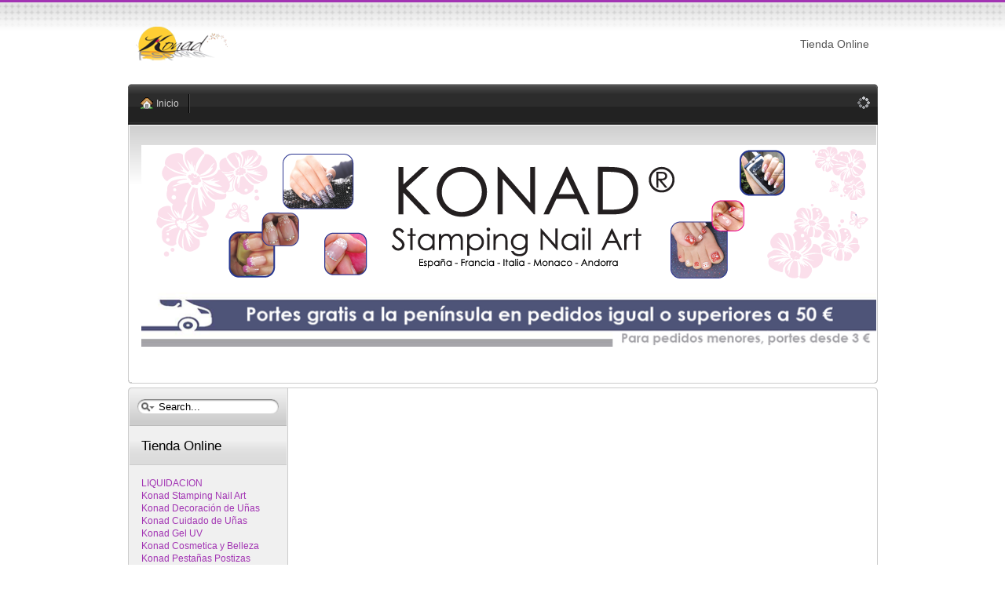

--- FILE ---
content_type: text/html; charset=utf-8
request_url: http://konad.es/web/index.php/Esmaltes-de-Arena-Konad/ver-todos-productos.html
body_size: 24238
content:

<!DOCTYPE html PUBLIC "-//W3C//DTD XHTML 1.0 Transitional//EN" "http://www.w3.org/TR/xhtml1/DTD/xhtml1-transitional.dtd">
<html xmlns="http://www.w3.org/1999/xhtml" xml:lang="es-es" lang="es-es" >
	<head>
		  <base href="http://konad.es/web/index.php/Esmaltes-de-Arena-Konad/ver-todos-productos.html" />
  <meta http-equiv="content-type" content="text/html; charset=utf-8" />
  <meta name="robots" content="index, follow" />
  <meta name="keywords" content="º Esmaltes de Arena , Konad Pintauñas,Konad Nails ,http://konad.es/web" />
  <meta name="description" content="" />
  
  <title>º Esmaltes de Arena | Konad Pintauñas | Konad Nails</title>
  <link href="/web/templates/rt_mynxx_j15/favicon.ico" rel="shortcut icon" type="image/x-icon" />
  <script type="text/javascript" src="/web/media/system/js/mootools.js"></script>
  <script type="text/javascript">

	window.addEvent('domready', function(){
		$$('#vmMainPage .button').each( function(element) {
			element.addClass('yagendoo_vm_input_button');
			element.removeClass('button');
			
		});
	});

  </script>
  <script src="http://konad.es/web/components/com_virtuemart/fetchscript.php?gzip=0&amp;subdir[0]=/themes/yagendoo_VaMazing&amp;file[0]=theme.js&amp;subdir[1]=/js&amp;file[1]=sleight.js&amp;subdir[2]=/js/mootools&amp;file[2]=mootools-release-1.11.js&amp;subdir[3]=/js/mootools&amp;file[3]=mooPrompt.js" type="text/javascript"></script>
  <script type="text/javascript">var cart_title = "Cesta";var ok_lbl="Continuar";var cancel_lbl="Cancelar";var notice_lbl="Aviso";var live_site="http://konad.es/web";</script>
  <link href="http://konad.es/web/components/com_virtuemart/fetchscript.php?gzip=0&amp;subdir[0]=/themes/yagendoo_VaMazing/yagendoo_css&amp;file[0]=theme.css&amp;subdir[1]=/themes/yagendoo_VaMazing/yagendoo_css&amp;file[1]=black.css&amp;subdir[2]=/js/mootools&amp;file[2]=mooPrompt.css" type="text/css" rel="stylesheet" />
  <link rel="stylesheet" href="http://konad.es/web//templates/rt_mynxx_j15/css/rokajaxsearch.css-disabled" type="text/css" />
		<script type="text/javascript" src="http://konad.es/web/modules/mod_rokajaxsearch/js/rokajaxsearch.js"></script>

		
<link rel="shortcut icon" href="/web/images/favicon.ico" />
<link href="/web/templates/rt_mynxx_j15/css/template.css" rel="stylesheet" type="text/css" />
<link href="/web/templates/rt_mynxx_j15/css/light.css" rel="stylesheet" type="text/css" />
<link href="/web/templates/rt_mynxx_j15/css/typography.css" rel="stylesheet" type="text/css" />
<link href="/web/templates/system/css/system.css" rel="stylesheet" type="text/css" />
<link href="/web/templates/system/css/general.css" rel="stylesheet" type="text/css" />
<link href="/web/templates/rt_mynxx_j15/css/rokmoomenu.css" rel="stylesheet" type="text/css" />
<style type="text/css">
	div.wrapper,#main-body-bg { margin: 0 auto; width: 955px;padding:0;}
	#inset-block-left { width:0px;padding:0;}
	#inset-block-right { width:0px;padding:0;}
	#maincontent-block { margin-right:0px;margin-left:0px;}
	a, legend, #main-body ul.menu li a:hover, #main-body ul.menu li.parent li a:hover, #main-body ul.menu li.parent ul li.parent ul li a:hover, #main-body ul.menu li.active a, #main-body ul.menu li.parent li.active a, #main-body ul.menu li.parent li.parent li.active a, #main-body ul.menu li.cat-open a, #main-body ul.menu li.parent li.cat-open a, #main-body ul.menu li.parent li.parent li.cat-open a, .roktabs-wrapper .roktabs-links ul li.active span, .color h3 span, #vmMainPage span.catbar-text h3, div.pathway a {color: #a234b3;}
	#page-bg, .roktabs-wrapper .roktabs-links ul li.active span {border-top: 3px solid #a234b3;}
	.tabs-bottom .roktabs-links ul li.active span {border-bottom: 3px solid #a234b3;border-top: 0;}
</style>	
<script type="text/javascript" src="/web/templates/rt_mynxx_j15/js/rokutils.js"></script>
<script type="text/javascript" src="/web/templates/rt_mynxx_j15/js/rokmoomenu.js"></script>
<script type="text/javascript" src="/web/templates/rt_mynxx_j15/js/mootools.bgiframe.js"></script>
<script type="text/javascript">
window.addEvent('domready', function() {
	new Rokmoomenu($E('ul.menutop '), {
		bgiframe: false,
		delay: 500,
		verhor: true,
		animate: {
			props: ['height'],
			opts: {
				duration: 600,
				fps: 200,
				transition: Fx.Transitions.Sine.easeOut			}
		},
		bg: {
			enabled: true,
			overEffect: {
				duration: 500,
				transition: Fx.Transitions.Expo.easeOut			},
			outEffect: {
				duration: 600,
				transition: Fx.Transitions.Sine.easeOut			}
		},
		submenus: {
			enabled: true,
			opacity: 0.8,
			overEffect: {
				duration: 50,
				transition: Fx.Transitions.Expo.easeOut			},
			outEffect: {
				duration: 600,
				transition: Fx.Transitions.Sine.easeIn			},
			offsets: {
				top: 0,
				right: 1,
				bottom: 0,
				left: 1			}
		}
	});
});
</script>

<script type="text/javascript">

  var _gaq = _gaq || [];
  _gaq.push(['_setAccount', 'UA-24272043-1']);
  _gaq.push(['_trackPageview']);

  (function() {
    var ga = document.createElement('script'); ga.type = 'text/javascript'; ga.async = true;
    ga.src = ('https:' == document.location.protocol ? 'https://ssl' : 'http://www') + '.google-analytics.com/ga.js';
    var s = document.getElementsByTagName('script')[0]; s.parentNode.insertBefore(ga, s);
  })();

</script>

<script>
  (function(i,s,o,g,r,a,m){i['GoogleAnalyticsObject']=r;i[r]=i[r]||function(){
  (i[r].q=i[r].q||[]).push(arguments)},i[r].l=1*new Date();a=s.createElement(o),
  m=s.getElementsByTagName(o)[0];a.async=1;a.src=g;m.parentNode.insertBefore(a,m)
  })(window,document,'script','//www.google-analytics.com/analytics.js','ga');

  ga('create', 'UA-55176985-1', 'auto');
  ga('send', 'pageview');

</script>



	<script type="text/javascript" src="/web/plugins/system/rokbox/rokbox.js"></script>
<link href="/web/plugins/system/rokbox/themes/mynxx/rokbox-style.css" rel="stylesheet" type="text/css" />
<script type="text/javascript" src="/web/plugins/system/rokbox/themes/mynxx/rokbox-config.js"></script>
<meta http-equiv="Content-Language" content="es" /></head>
	<body id="ff-mynxx" class="f-default custom light iehandle">
		<div id="page-bg">
			<!--Begin Header-->
			<div id="header">
				<div class="wrapper">
															<a href="/web" id="logo">
											</a>
															<div id="horiz-menu" class="moomenu">
											<ul class="menutop" >
			<li class="item53 parent " >
			<a class="topdaddy link" href="/web/index.php/Tienda-Online.html"  >
						<span>Tienda Online</span>
		</a>	
				<div class="drop-wrap columns-1">
	<ul class="png columns-1">
					
			<li class="item232  c0 coltop" >
			<a class="link" href="/web/index.php/2009110182/condiciones-venta.html"  >
						<span>Condiciones generales</span>
		</a>	
			
</li>	
			</ul>
	</div>
		
</li>	
	</ul>
										</div>
										<div class="clr"></div>
				</div>
			</div>
			<!--End Header-->
			<div class="wrapper">
				<div id="main-body">
					<div id="topbar">
						<div id="topbar2">
							<div id="topbar3">
							<div class="spinner"></div>
														<div id="home-button"><a href="/web" class="home-button-desc">Inicio</a></div>
																																										</div>
						</div>
					</div>
					<div id="main-body-surround">
						<div id="cart-panel-surround" class="png">
							<div id="cart-panel" class="png"></div>
						</div>
						<div id="font-panel-surround" class="png">
							<div id="font-panel" class="png">
								<div class="left">
									<a href="#" class="mynxx" title="ff-mynxx"><span>Mynxx</span></a>
									<a href="#" class="optima" title="ff-optima"><span>Optima</span></a>
									<a href="#" class="geneva" title="ff-geneva"><span>Geneva</span></a>
									<a href="#" class="helvetica" title="ff-helvetica"><span>Helvetica</span></a>
								</div>
								<div class="right">
									<a href="#" class="lucida" title="ff-lucida"><span>Lucida</span></a>
									<a href="#" class="georgia" title="ff-georgia"><span>Georgia</span></a>
									<a href="#" class="trebuchet" title="ff-trebuchet"><span>Trebuchet</span></a>
									<a href="#" class="palatino" title="ff-palatino"><span>Palatino</span></a>
								</div>
								<div class="clr"></div>
							</div>
						</div>
												<!--Begin Showcase-->
												<div class="showcase-surround">
							<div class="show-br"></div>
							<div id="showcase">
								<div id="showcase2">
									<div id="showmodules" class="spacer w99">
																				<div class="block full">
												<div class="">
		<div class="moduletable">
						<p><img height="173" width="955" alt="desc" border="0" src="/web/templates/rt_mynxx_j15/images/content/home-hero.png" /></p>
<p><img style="border: 10px none;" width="940" border="0" src="/web/images/stories/KONAD/portes_gratis_50_euros_peninsula.png" /></p>		</div>
	</div>
	
										</div>
																																							</div>
									
								</div>
							</div>
							<div class="show-bl"></div>
						</div>
												<!--End Showcase-->
						<div class="sec-div"></div>
						<!--Begin Main Content Block-->
						<div id="main-content-surround">
						<div id="main-content" class="s-c-x">
						    <div class="colmask leftmenu">
						        <div class="colmid">
    					    	    <div class="colright">
        						        <!--Begin col1wrap -->
            						    <div class="col1wrap">
            						        <div class="col1pad">
            						            <div class="col1">
                    						        <div id="maincol2">
                    									<div class="maincol2-padding">
                    									                    									                    									<div>
                    										                    										                    										                    										<div id="maincontent-block">
                												
                												<div id="vmMainPage">

<div id="yagendoo_vm_main">
	
			</div>
<div id="statusBox" style="text-align:center;display:none;visibility:hidden;"></div></div>

                    										</div>
                    										                    										</div>
                    										<div class="clr"></div>
                        									                    									</div>
                    								</div>
                    							</div>
            						        </div>
            						    </div>
            						    <!--End col1wrap -->
           						        <!--Begin col2 -->
           						                    						    <div class="col2">
                							<div id="leftcol">
                                                <div id="leftcol-bg">
                  									                										<div class="">
		<div id="searchmod-surround">
			<div id="searchmod">
				<div id="searchmod2">
					<div id="searchmod3">
						<div class="module">
							<form id="rokajaxsearch" action="http://konad.es/web/" method="get">
<div class="rokajaxsearch">
	<input id="roksearch_search_str" name="searchword" type="text" class="inputbox" value=" Search..." />
	<input type="hidden" name="searchphrase" value="any"/>
	<input type="hidden" name="limit" value="" />
	<input type="hidden" name="ordering" value="newest" />
	<input type="hidden" name="view" value="search" />
	<input type="hidden" name="Itemid" value="99999999" />
	<input type="hidden" name="option" value="com_search" />
	<div id="roksearch_results"></div>
	<script type="text/javascript">
	window.addEvent((window.webkit || window.ie) ? 'load' : 'domready', function() {
		window.rokajaxsearch = new RokAjaxSearch({
			'results': 'Resultados',
			'close': '',
			'search': ' Search...',
			'readmore': 'Leer más',
			'noresults': ' No results',
			'advsearch': ' Advanced search',
			'searchlink': 'http://konad.es/web/index2.php?option=com_search&amp;view=search&amp;tmpl=component',
			'advsearchlink': 'http://konad.es/web/index.php?option=com_search&amp;view=search',
			'uribase': 'http://konad.es/web/',
			'limit': '50',
			'perpage': '50',
			'ordering': 'newest',
			'phrase': 'any',
			'hidedivs': '',
			'includelink': 1,
			'viewall': ' View all results',
			'showcategory': 1,
			'showreadmore': 1,
			'showdescription': 1		});
	});
	</script>
</div>
<div id="rokajaxsearch_tmp" style="visibility:hidden;display:none;"></div>
</form>						</div>
					</div>
				</div>
			</div>
		</div>
	</div>
	
                									                									                										<div class="">
		<div class="side-mod">
						<h3 class="module-title"><span>Tienda Online</span></h3>
						<div class="module">
				
          <a title="LIQUIDACION" style="display:block;" class="mainlevel" href="/web/index.php/Outlet-Konad/ver-todos-productos.html" >LIQUIDACION</a>
          <a title="Konad Stamping Nail Art" style="display:block;" class="mainlevel" href="/web/index.php/Konad-Stamping-Nail-Art/ver-todos-productos.html" >Konad Stamping Nail Art</a>
          <a title="Konad Decoración de Uñas" style="display:block;" class="mainlevel" href="/web/index.php/Konad-Decoración-de-Uñas/ver-todos-productos.html" >Konad Decoración de Uñas</a>
          <a title="Konad Cuidado de Uñas" style="display:block;" class="mainlevel" href="/web/index.php/Konad-Cuidado-de-Uñas/ver-todos-productos.html" >Konad Cuidado de Uñas</a>
          <a title="Konad Gel UV" style="display:block;" class="mainlevel" href="/web/index.php/Konad-Gel-UV/ver-todos-productos.html" >Konad Gel UV</a>
          <a title="Konad Cosmetica y Belleza" style="display:block;" class="mainlevel" href="/web/index.php/Konad-Cosmetica-y-Belleza/ver-todos-productos.html" >Konad Cosmetica y Belleza</a>
          <a title="Konad Pestañas Postizas" style="display:block;" class="mainlevel" href="/web/index.php/Konad-Pestañas-Postizas/ver-todos-productos.html" >Konad Pestañas Postizas</a>
          <a title="Konad Tatuajes Temporales" style="display:block;" class="mainlevel" href="/web/index.php/Konad-Tatuajes-Temporales/ver-todos-productos.html" >Konad Tatuajes Temporales</a><table cellpadding="1" cellspacing="1" border="0" width="100%">
   
</table>
			</div>
		</div>
	</div>
		<div class="">
		<div class="side-mod">
						<h3 class="module-title"><span>Formulario de Ingreso</span></h3>
						<div class="module">
				
<div class="main-login-form">
	<form action="/web/index.php/Inicio.html" method="post" name="login" class="form-login">
				<div class="username-block">
			<input name="username" id="mod_login_username" type="text" class="inputbox" value="Nombre de usuario" alt="Nombre de usuario" onblur="if(this.value=='') this.value='Nombre de usuario';" onfocus="if(this.value=='Nombre de usuario') this.value='';" />
		</div>
		<div class="password-block">
			<input type="password" id="mod_login_password" name="passwd" class="inputbox" alt="Contraseña" />
		</div>
		<div class="login-extras">
			<div class="remember-me">
			<label for="mod_login_remember" class="remember">
				Recordarme			</label>
			<input type="checkbox" name="remember" id="mod_login_remember" class="checkbox" value="yes" alt="Recordarme" />
			</div>
			<input type="submit" name="Submit" class="button" value="Inciar sesión" />
			<div class="login-links">
			<p>
				<a href="/web/index.php/Contraseña-perdida.html#content">
					¿Olvidó su contraseña?</a>
			</p>
			<p>
				<a href="/web/index.php/Lost-user-name.html#content">
					¿Olvido su nombre de usuario?</a>
			</p>
			</div>
						<p>
				¿Quiere registrarse?				<a href="/web/index.php/Crear-una-cuenta.html#content">
					Regístrese aquí</a>
			</p>
						<input type="hidden" name="option" value="com_user" />
			<input type="hidden" name="task" value="login" />
			<input type="hidden" name="return" value="L3dlYi9pbmRleC5waHAvRXNtYWx0ZXMtZGUtQXJlbmEtS29uYWQvdmVyLXRvZG9zLXByb2R1Y3Rvcy5odG1sI2NvbnRlbnQ=" />
			<input type="hidden" name="ece26311c045d5fdc50056c1c4012e54" value="1" />		</div>
	</form>
</div>
			</div>
		</div>
	</div>
		<div class="">
		<div class="side-mod">
						<h3 class="module-title"><span>Su Compra</span></h3>
						<div class="module">
				<div class="vmCartModule">
<div class="yagendoo_vm_minicart">
	<div class="yagendoo_vm_minicart_content">
		    
		    <div class="yagendoo_vm_minicart_empty">
	   								<div class="yagendoo_vm_minicart_image">
	        			<img src="http://konad.es/web/components/com_virtuemart/themes/yagendoo_VaMazing/yagendoo_images/minicart/cart.png" alt="Cart"/>
					</div>
					<div class="yagendoo_vm_minicart_text">
						Tu cesta está actualmente vacía.					</div>
		    			    </div>
			</div>
			
</div></div>			</div>
		</div>
	</div>
		<div class="">
		<div class="side-mod">
						<div class="module">
				<div class="bannergroup">


</div>			</div>
		</div>
	</div>
		<div class="">
		<div class="side-mod">
						<div class="module">
				<div class="bannergroup">

<div class="banneritem"><!-- PayPal Logo --><table border="0" cellpadding="10" cellspacing="0" align="center"><tr><td align="center"></td></tr><tr><td align="center"><a href="#" onclick="javascript:window.open('https://www.paypal.com/es/cgi-bin/webscr?cmd=xpt/Marketing/popup/OLCWhatIsPayPal-outside','olcwhatispaypal','toolbar=no, location=no, directories=no, status=no, menubar=no, scrollbars=yes, resizable=yes, width=400, height=350');"><img  src="https://www.paypal.com/es_ES/ES/i/bnr/vertical_solution_PP.gif" border="0" alt="Gráficos de soluciones"></a></td></tr></table><!-- PayPal Logo --><div class="clr"></div>
	</div>

</div>			</div>
		</div>
	</div>
	
                									        											
        											                                                </div>
                							</div>
            						    </div>
            						                						    <!---End col2 -->
            						    <!--Begin col3 -->
            						                						    <!--End col3-->
        							</div>
    							</div>
							</div>
						</div>
						<div class="corner" id="bl"></div>
						<div class="corner" id="br"></div>
						<div class="corner" id="tl"></div>
						<div class="corner" id="tr"></div>
						</div>
						<!--End Main Content Block-->
					</div>
					<!--Begin Bottom Main Modules-->
										<!--End Bottom Main Modules-->
					<div class="sec-div"></div>
					<!--Begin Bottom Bar-->
					<div id="botbar"><div id="botbar2"><div id="botbar3">
												<div id="top-button"><a href="#" id="top-scroll" class="top-button-desc">Top</a></div>
					</div></div></div>
					<!--End Bottom Bar-->
					<!--Begin Bottom Section-->
										<div id="bottom">
						<div id="mainmodules4" class="spacer w49">
																					<div class="block first">
									<div class="">
		<div class="moduletable">
						<h3><span style="font-size: 12.16px; line-height: 15.808px; color: #c0c0c0; text-decoration: underline;"><strong>VISITA NUESTRAS REDES SOCIALES</strong></span></h3>
<table border="0">
<tbody>
<tr>
<td><span style="font-size: 12.16px; line-height: 15.808px; color: #c0c0c0; text-decoration: underline;"><strong><a href="https://www.facebook.com/konad.espana" target="_blank" title="Konad España en Facebook" style="font-family: Verdana, Arial, Helvetica, sans-serif; font-size: 12.16px; line-height: 15.808px;"><img src="/web/images/stories/KONAD/ico-face.jpg" border="0" width="40" /></a></strong></span></td>
<td><span style="font-size: 12.16px; line-height: 15.808px; color: #c0c0c0; text-decoration: underline;"><strong><a href="https://www.youtube.com/channel/UCaBJW5XPaa9dbKMmb5wb0Qg" target="_blank" title="Konad España en Youtube"><img src="/web/images/stories/KONAD/ico-youtube.jpg" border="0" width="40" style="color: #000000; font-family: Verdana, Arial, Helvetica, sans-serif; font-size: 10px; line-height: normal;" /></a></strong></span></td>
<td><span style="font-size: 12.16px; line-height: 15.808px; color: #c0c0c0; text-decoration: underline;"><strong><a href="https://es.pinterest.com/konadespana/" target="_blank" title="Konad España en Pinterest"><img src="/web/images/stories/KONAD/ico-pinterest.jpg" border="0" width="40" style="color: #000000; font-family: Verdana, Arial, Helvetica, sans-serif; font-size: 10px; line-height: normal;" /></a></strong></span></td>
<td><span style="font-size: 12.16px; line-height: 15.808px; color: #c0c0c0; text-decoration: underline;"><strong><a href="https://plus.googleapis.com/+KonadEspa%C3%B1aoficial/about" target="_blank" title="Konad España en Google+"><img src="/web/images/stories/KONAD/ico-google.jpg" border="0" width="40" style="color: #000000; font-family: Verdana, Arial, Helvetica, sans-serif; font-size: 10px; line-height: normal;" /></a></strong></span></td>
</tr>
</tbody>
</table>
<h3 style="font-size: 12.16px; line-height: 15.808px;"><span style="color: #c0c0c0; text-decoration: underline;"><strong>CONDICIONES LEGALES DE VENTA</strong></span></h3>
<p style="font-size: 12.16px; line-height: 15.808px;"><a href="/web/index.php/2009110182/condiciones-venta.html">-&gt; Condiciones de venta.</a></p>
<p style="font-size: 12.16px; line-height: 15.808px;"><a href="/web/index.php/2011090888/condiciones-de-envio.html">-&gt; Condiciones de envio.</a></p>
<p style="font-size: 12.16px; line-height: 15.808px;"><a href="/web/index.php/2011090889/privacidad.html">-&gt; Politica de Privacidad.</a></p>		</div>
	</div>
	
							</div>
																					<div class="block last">
									<div class="">
		<div class="moduletable">
						<table border="0">
<tbody>
<tr>
<td>
<h3 style="font-size: 12.16px; line-height: 15.808px;"><span style="color: #c0c0c0; text-decoration: underline;"><strong>ATENCIÓN AL CLIENTE</strong></span></h3>
<p style="color: #000000; font-family: Verdana, Arial, Helvetica, sans-serif; font-size: 12.16px; line-height: 15.808px;"><span style="color: #c0c0c0; font-size: 12.16px; line-height: 15.808px;">Si tiene alguna duda ó necesita ponerse</span></p>
<p style="color: #000000; font-family: Verdana, Arial, Helvetica, sans-serif; font-size: 12.16px; line-height: 15.808px;"><span style="color: #c0c0c0;">en contacto con nosotros puede hacerlo:</span></p>
<p style="color: #000000; font-family: Verdana, Arial, Helvetica, sans-serif; font-size: 12.16px; line-height: 15.808px;"><span style="color: #c0c0c0;"><strong>TEL 2 : <span style="font-size: small;">629126653(WhatsApp)</span></strong></span></p>
<p style="color: #000000; font-family: Verdana, Arial, Helvetica, sans-serif; font-size: 12.16px; line-height: 15.808px;"><span style="color: #c0c0c0;"><strong><span style="font-size: small;"><strong style="color: #c0c0c0; font-family: Verdana, Arial, Helvetica, sans-serif; font-size: 12.16px; line-height: 15.808px;">EMAIL : </strong><strong style="color: #c0c0c0; font-family: Verdana, Arial, Helvetica, sans-serif; font-size: 12.16px; line-height: 15.808px;"><span style="font-size: x-small;">comercial@konad.es</span></strong></span></strong></span></p>
</td>
</tr>
<tr>
<td>
<h3 style="font-size: 12.16px; line-height: 15.808px;"><span style="color: #c0c0c0;"><span style="text-decoration: underline;">HORARIO DE ATENCIÓN</span></span></h3>
<p style="color: #000000; font-family: Verdana, Arial, Helvetica, sans-serif; font-size: 12.16px; line-height: 15.808px;"><span style="color: #c0c0c0;">De Lunes a Viernes</span></p>
<p style="color: #000000; font-family: Verdana, Arial, Helvetica, sans-serif; font-size: 12.16px; line-height: 15.808px;"><strong><span style="color: #c0c0c0;">09:00  a 14:00 y 16:00 a 19:00</span></strong></p>
<p style="color: #000000; font-family: Verdana, Arial, Helvetica, sans-serif; font-size: 12.16px; line-height: 15.808px;"> </p>
</td>
</tr>
</tbody>
</table>		</div>
	</div>
	
							</div>
													</div>
					</div>
															<div id="footerbar">
						<div id="footerbar2">
							<div id="footerbar3">
																<div class="footer-mod">
									
								</div>
															</div>
						</div>
					</div>
					<!--End Bottom Section-->
				</div>
			</div>
		</div>
					</body>
</html>

--- FILE ---
content_type: text/css;;charset=UTF-8
request_url: http://konad.es/web/components/com_virtuemart/fetchscript.php?gzip=0&subdir[0]=/themes/yagendoo_VaMazing/yagendoo_css&file[0]=theme.css&subdir[1]=/themes/yagendoo_VaMazing/yagendoo_css&file[1]=black.css&subdir[2]=/js/mootools&file[2]=mooPrompt.css
body_size: 41345
content:
/**
* @Enterprise: Yagendoo Media
* @author: Yannick Spang
* @creation date: January 2010
* @url: http://www.yagendoo.com
* @copyright: Copyright (C) 2009 Yagendoo Media
* @license: Commercial, see LICENSE.php
* @product: Virtuemart Theme
*/

/*  General */
.clear,
.yagendoo_clear {
	clear: both;
	}

div.yagendoo_clearborder {
	border-top: 1px dotted #aaa;
	margin: 0 0 7px 0;
	}	

input.yagendoo_vm_input_box,
.inputbox {
	margin: 0;
	padding: 0px 1px 1px;
	border: 1px solid #aaa;
	}
	
div#yagendoo_vm_main p,
div#yagendoo_vm_main h1,
div#yagendoo_vm_main h2,
div#yagendoo_vm_main h3,
div#yagendoo_vm_main h4,
div#yagendoo_vm_main h5 {
	margin: 0;
	padding: 0;
	}	

div.yagendoo_vm_fly1_inner ul {
	margin: 0;
	padding: 0;
	}

div#yagendoo_vm_main a {
	text-decoration: none;
	}
	
div#yagendoo_vm_main a:hover {
	text-decoration: none;	
	}
	
div#yagendoo_vm_main {
	line-height:120%;
	}

select.inputbox {
	padding: 0;
	}

select.yagendoo_inputbox {
	border: 1px solid #aaa;
	margin: 0;
	padding: 0;
	}

/* Recent Products */
div.yagendoo_vm_recent_item_infos,
div.yagendoo_vm_recent_image {
	width: 49%;
	float: left;
	}
		
h3.yagendoo_vm_category_title,
h3.yagendoo_vm_featured_title,
h3.yagendoo_vm_recent_title {	
	line-height:50px;
	font-size:150%;
	font-weight:bold;
	color: #333;
	}

/* Button - eMail, PDF, Print*/
div.yagendoo_buttons_heading {

	}

/* Price */
div.yagendoo_product_AskPrice {
	}
	
span.yagendoo_product_AskPrice a{
	color: #028D01;
	}
	
div.yagendoo_productPrice {
	text-align: center;
	margin: 10px 0 4px 0;
	}
	
div.yagendoo_productPrice {
	color: #028D01;
	font-size: 16px;
	text-align: center;
	}
	
div.yagendoo_productTax {
	}
	
span.yagendoo_productTax {
	text-align: center;
	}
	
div.yagendoo_productOldPrice_box {
	margin: 3px 0 5px 7px;
	}
	
div.yagendoo_productOldPrice {
	text-align: center;
	}
	
span.yagendoo_productOldPrice {
	text-decoration: line-through;
	color: #ff0000;
	font-size: 12px;
	}
	
div.yagendoo_DiscountSave {
	}
	
span.yagendoo_DiscountSave {
	font-size: 11px;
	}
	
div.yagendoo_DiscountAmount {
	text-align: center;
	}
	
span.yagendoo_DiscountAmount {
	font-size: 11px;
	}


/* Browsepage Main*/
h3.yagendoo_vm_browse_title { 
	float: left;
	font-size:150%;
	width: 50%;
	line-height:33px;
	}

h2.yagendoo_vm_browse_key {
	text-indent: -1500px;
	}

div.yagendoo_vm_browse_filter {
	float:right;
	line-height:33px;
	text-align:right;
	width:310px;
	}
	
div.yagendoo_browse_nav {
	text-align: center;
	}

div.yagendoo_browse_nav ul.pagination {
	margin:0 auto;
	padding:10px 0 0;
	text-align:center;
	width:99%;
	}

/* Browsepage Zoom*/
.yag-style-tip{ 
	border:3px solid #000; 
	z-index:999; 
	}

/* Browse 1 */
div#yagendoo_vm_main h2.yagendoo_vm_browse_product_title {
	margin: 8px 0 0 0;
	font-size: 18px;
	line-height: 1.1;
	}

div.yagendoo_vm_browse_element {
	margin: 0 0 5px 0;
	position:relative;
	}

div.yagendoo_vm_browse_border {
	border-top: 1px dotted #aaa;
	padding-top: 10px;
	}

div.yagendoo_vm_browse_1_item div.yagendoo_vm_browse_image_area {
	float: left;
	width: 23%;
	margin-right: 5px;
	text-align:center;
	}

div.yagendoo_vm_browse_1_item div.yagendoo_vm_browse_image_area img {
	max-width:100%;
	}
	
div.yagendoo_vm_browse_1_item div.yagendoo_vm_browse_info_area {
	float: left;
	width: 42%;
	margin:0 15px 0 0;
	}
	
div.yagendoo_vm_browse_1_item div.yagendoo_vm_browse_order_area {
	float: left;
	width: 30%;
	}

div#yagendoo_vm_main div.yagendoo_vm_browse_1_item p.yagendoo_vm_browse_s_desc_link {
	margin: 5px 0;
	font-weight: bold;
	font-size: 12px;
	}

div#yagendoo_vm_main div.yagendoo_vm_browse_1_item p.yagendoo_vm_browse_s_desc_link a:hover {
	text-decoration: underline;
	}

div.yagendoo_vm_browse_1_item div.yagendoo_vm_rating_title,
div.yagendoo_vm_browse_2_item div.yagendoo_vm_rating_title {
	display: none;
	}

div.yagendoo_vm_browse_1_item div.yagendoo_vm_rating_stars {
	margin: 4px 0;
	}

div.yagendoo_vm_browse_1_item div.yagendoo_vm_rating_stars img {
	height: 15px;
	}
	
div.yagendoo_vm_browse_1_item div.yagendoo_vm_rating_total,
div.yagendoo_vm_browse_2_item div.yagendoo_vm_rating_total {
	display: none;	
	}	

div.yagendoo_vm_browse_1_item div.yagendoo_vm_browse_price {
	text-align: center;
	margin: 0 0 10px 0;
	}

div.yagendoo_vm_browse_1_item div.yagendoo_productPrice,
div.yagendoo_vm_browse_1_item div.yagendoo_productTax {
	text-align: right;
	}	

div.yagendoo_vm_browse_1_item div.yagendoo_productOldPrice_box {
	margin:3px 0 0 7px;
	}

div.yagendoo_vm_browse_1_item div.yagendoo_productOldPrice {
	text-align: right;
	}

div.yagendoo_vm_browse_1_item div.yagendoo_product_AskPrice {
	line-height: 40px;
	font-weight: bold;
	font-size: 12px;
	text-align: right;
	margin:8px 0 0;
	}
	
div.yagendoo_vm_browse_1_item div.yagendoo_product_AskPrice img,
div.yagendoo_vm_related_prod div.yagendoo_product_AskPrice img {
	width: 80px;
	}

div.yagendoo_vm_browse_1_item div.yagendoo_DiscountAmount {
	text-align: right;
	}	

div.yagendoo_vm_browse_1_item div.yagendoo_vm_browse_atc {
	text-align: right;
	}	

div.yagendoo_vm_browse_1_item div.yagendoo_vm_browse_atc form.yagendoo_addtocart_form input.yagendoo_inputbox_qty {
	margin: 0;
	padding: 0px 1px 1px;
	border: 1px solid #aaa;
	}
	
div.yagendoo_vm_browse_1_item div.yagendoo_vm_browse_atc form.yagendoo_addtocart_form input.yagendoo_addtocart_button,
div.yagendoo_vm_browse_1_item div.yagendoo_vm_browse_atc form.yagendoo_addtocart_form input.yagendoo_notify_button {
	margin: 8px 0 0;
	}

div.yagendoo_vm_fly1_l_area div.yagendoo_vm_fly1_atc form.yagendoo_addtocart_form input.yagendoo_qty_button,
div#yagendoo_vm_fly2_right_area div.yagendoo_vm_fly2_atc form.yagendoo_addtocart_form input.yagendoo_qty_button,
div.yagendoo_vm_browse_1_item div.yagendoo_vm_browse_atc form.yagendoo_addtocart_form input.yagendoo_qty_button,
input.yagendoo_qty_button {
	width: 29px;
	height: 29px;
	cursor: pointer;
	}

/* Browse 2 */
div.yagendoo_vm_browse_2_item{
	margin:3% 3% 0 3%;
	}
div.yagendoo_vm_browse_2_item .yagendoo_vm_browse_image_area { 
	display: table-cell;
 	vertical-align: middle;
 	width:100%;
 	text-align:center;
 	border:1px solid #ddd;
 	-webkit-border-radius: 5px;
    -khtml-border-radius: 5px;
    -moz-border-radius: 5px;
    border-radius: 5px;
	}
div.yagendoo_vm_browse_2_item .yagendoo_vm_browse_image_area .yagendoo_tip img { 
	max-width:100%;
	}
div#yagendoo_vm_main div.yagendoo_vm_browse_2_item h2.yagendoo_vm_browse_product_title {
	margin: 8px 0 0 0;
	font-size: 16px;
	line-height: 1.1;
	font-weight:normal;
	}
div.yagendoo_vm_browse_2_item .yagendoo_vm_browse_image_area .yagendoo_vm_browse_rating img{
	position:absolute;
	left:10px;
	top:10px;
	z-index:10px;
	}
div.yagendoo_vm_browse_2_item .yagendoo_vm_browse_order_area .yagendoo_product_AskPrice img {
	display:none;
	}
	
div#yagendoo_vm_fly2_right_area div.yagendoo_vm_fly2_atc form.yagendoo_addtocart_form select{
	width:99%;
	}


div.yagendoo_vm_fly1_l_area div.yagendoo_vm_fly1_atc form.yagendoo_addtocart_form input.yagendoo_inputbox_qty,
div#yagendoo_vm_fly2_right_area div.yagendoo_vm_fly2_atc form.yagendoo_addtocart_form input.yagendoo_inputbox_qty {
	margin: 0;
	padding: 2px 4px 4px;
	border: 1px solid #aaa;
	}

input.yagendoo_addtocart_button,
input.yagendoo_notify_button,
input.addtocart_button_module,
input.yagendoo_vm_input_button,
div.yagendoo_vm_shipping_button a.yagendoo_vm_input_button,
div.yagendoo_vm_account_settings_link a.yagendoo_vm_input_button,
div.yagendoo_vm_account_order_list table tbody tr td input.button  {
	background: transparent url( "themes/yagendoo_VaMazing/yagendoo_css/../yagendoo_images/addtocart/addtocart.png" ) no-repeat center;
	border: 0;
	width: 139px;
	height: 29px;
	cursor: pointer;
	color: #333;
	}

div.yagendoo_vm_shipping_button {
	margin: 15px 0 0 0;
	}


div.yagendoo_vm_shipping_button a.yagendoo_vm_input_button {
	padding: 8px 35px;
	text-decoration: none;
	}

input.yagendoo_vm_input_button {
	padding: 0 0 4px 10px;
	}
	
input.yagendoo_qty_button_up {
	background: transparent url( "themes/yagendoo_VaMazing/yagendoo_css/../yagendoo_images/addtocart/up.png" ) no-repeat center;
	border: none;
	margin: 0 3px 0 0;
	padding: 0;
	float: left;
	}
	
input.yagendoo_qty_button_down {
	background: transparent url( "themes/yagendoo_VaMazing/yagendoo_css/../yagendoo_images/addtocart/down.png" ) no-repeat center;
	border: none;
	margin: 0 4px 0 0;
	padding: 0;
	float: left;
	}

input.yagendoo_atc_inputbox_qty {
	margin: 3px 3px 0 0;
	float: left;
	border:1px solid #AAAAAA;
	padding:2px 4px 4px;
	}
	
label.yagendoo_quantity_box_label {
	margin: 7px 2px 8px 0;
	float: left;
	}
	
div.yagendoo_browse_atc_qty_box {
	float: right; 
	margin: 0 0 8px 0;
	}	
	
div#yagendoo_vm_fly2_right_area div.yagendoo_atc_form_container {
	margin: 18px 0 18px;
	}

/* Category */
div.yagendoo_vm_category_item {
	margin: 0 0 25px 0;
	}
	
div.yagendoo_vm_category_row {
	text-align: center;
	}

/* Flypage Main*/
.yagendoo_vm_prod_nav,
.yagendoo_vm_next_prod,
.yagendoo_vm_prev_prod,
.yagendoo_vm_prev_prod a,
.yagendoo_vm_prev_prod a:hover,
.yagendoo_vm_prev_prod a:active {
	height: 32px;
	line-height: 32px;
	text-decoration: none;
	color: #333;
	}

a.yagendoo_vm_next_prod {
	float: right;
	}
	
a.yagendoo_vm_prev_prod {
	float: left;
	}

.yagendoo_facebook,
.yagendoo_facebook_wide{
	height:28px;
	padding:5px 0;
	width:100px;
}

/* Flypage 1 */
#yagendoo_vm_main h1.yagendoo_vm_fly_prod_title {
	margin: 0 0 8px 0;
	padding: 2px 0 0;
	font-size: 22px;
	line-height: 1.1;
	}

div.yagendoo_vm_fly_s_desc {
	margin: 10px 0;
	}

div.yagendoo_vm_fly1_bm {
	margin: 0 0 8px 0;
	}
	
div.yagendoo_vm_fly1_l_area {
	width: 68%;
	float: left;
	padding: 0 2% 0 0;	
	border-right: 1px dotted #aaa;
	margin: 10px 0 0 0;
	}

div.yagendoo_vm_fly1_r_area {
	width: 27%;
	float: right;
	margin: 0 0 0 1%;
	padding: 0;
	}

div.yagendoo_vm_fly1_review_area {
	margin: 20px 0 0;
	border-top: 1px dotted #aaa;
	padding: 20px 5px 5px;
	}
	
div.yagendoo_vm_fly1_atc {
	margin: 15px 0 0;
	padding: 15px 0 0;
	border-top: 1px dotted #aaa;
	}
	
div.yagendoo_vm_fly1_desc {
	padding: 0 0 0 5px;
	}

div.yagendoo_vm_fly1_avail,
div.yagendoo_vm_fly1_askseller {
	text-align: center;
	}

div.yagendoo_vm_fly1_askseller {
	margin: 0 0 10px 0;
	}	
	
div.yagendoo_vm_fly1_prod_packaging,
div.yagendoo_vm_fly1_prod_type,
div.yagendoo_vm_fly1_filelist,
div.yagendoo_vm_fly1_vendor,
div.yagendoo_vm_fly1_manufacturer {
	border-top: 1px dotted #aaa;
	padding: 10px 0;
	}

div.yagendoo_vm_fly1_filelist a {
	background: transparent url( "themes/yagendoo_VaMazing/yagendoo_css/../yagendoo_images/icons/fly1_download.png" ) no-repeat center left;
	padding: 2px 0 2px 19px;
	margin: 0 0 0 3px;
	}

div.yagendoo_vm_fly1_vendor a {
	background: transparent url( "themes/yagendoo_VaMazing/yagendoo_css/../yagendoo_images/icons/fly_vendor.png" ) no-repeat center left;
	padding: 2px 0 2px 19px;
	margin: 0 0 0 3px;
	}
	
div.yagendoo_vm_fly1_manufacturer a {
	background: transparent url( "themes/yagendoo_VaMazing/yagendoo_css/../yagendoo_images/icons/fly_manufacturer.png" ) no-repeat center left;
	padding: 2px 0 2px 19px;
	margin: 0 0 0 3px;
	}	

/* Flypage ATC */
div.yagendoo_vm_atc_child_detail_label {
	margin: 8px 0 0;
	}

.inputboxattrib {
	width: 95%;
	border: 1px solid #aaa;
	padding: 0;
	margin: 0;
	}

div.yagendoo_vm_fly1_l_area div.yagendoo_atc_form_container {
	margin: 8px 0;
	}

/* Flypage 2 */
div#yagendoo_vm_fly2_left_area {
	float: left;
	width: 49%;
	}

div#yagendoo_vm_fly2_right_area {
	float: right;
	width: 49%;
	}
	
div#yagendoo_vm_fly2_left_area #imagegallery img {
	max-width: 99%;
	}

div#yagendoo_vm_fly2_right_l {
	float: left;
	width: 50%;
	margin: 8px 0 0;
	}

div#yagendoo_vm_fly2_right_r {
	float: right;
	width: 50%;
	}

div#yagendoo_vm_fly2_right_r img {
	max-width: 99%;
	}

div.yagendoo_vm_fly2_price div.yagendoo_productPrice {
	text-align: center;
	margin: 20px 0 12px;
	}
	
div.yagendoo_vm_fly2_price div.yagendoo_productOldPrice_box div.yagendoo_productOldPrice,
div.yagendoo_vm_fly2_price div.yagendoo_productOldPrice_box div.yagendoo_DiscountAmount {
	text-align: center;
	}

div.yagendoo_vm_fly2_price div.yagendoo_productPrice span.yagendoo_productPrice {
	font-size: 22px;
	font-family: Tahoma,Verdane,Arial;
	border-bottom: 1px dotted;
	}
div.yagendoo_vm_fly2_price div.yagendoo_productTax {	
	text-align:center;
	}

/* Flypage Gallery */
#yagendoo_vm_main #imagegallery #yagendoo_gallery_items{
	width: 100%;
	background:#fff;
	}

#yagendoo_vm_main #imagegallery #yagendoo_gallery_items .yagendoo_gallery_item a {
	padding: 0;
	margin: 0;
	}

#yagendoo_vm_main #imagegallery #yagendoo_gallery_items .yagendoo_gallery_item {
	float: left;
	padding:5px;
	position: relative;
	margin: 5px;
	background: #fff;
	border: 1px solid #fff;
	width:50px;
	}

#yagendoo_vm_main #imagegallery #yagendoo_gallery_items .yagendoo_gallery_item:hover{
	border: 1px solid #ddd;
	}

#yagendoo_vm_main #imagegallery #yagendoo_gallery_items .yagendoo_gallery_item img {
	width:50px;
	max-height:35px;
	}

#yagendoo_vm_main #imagegallery #yagendoo_gallery_large{
	width: 100%;
	background-color: #fff;
	text-align:center;
	}

#yagendoo_vm_main #imagegallery #yagendoo_gallery_large .info_img{
	padding: 20px 0;
	text-align:center;
	}

#yagendoo_vm_main #imagegallery #yagendoo_gallery_items p {
	display:none;
	}

#yagendoo_vm_main #imagegallery #yagendoo_gallery_large .yagendoo_gallery_item {
	padding-top:20px;
	padding-bottom:20px;
	border-width: 1px;
	text-align:center;
	}

/* Featured Product */
div.yagendoo_vm_feat_item {
	margin: 0 0 14px 0; 
	padding: 5px 0 0;
	}

div.yagendoo_vm_feat_item_name {
	margin: 2px 0 5px 0;
	font-size: 14px;
	font-weight: bold;
	}
	
div.yagendoo_vm_feat_imgbox {
	width: 40%; 
	float: left;
	}
	
div.yagendoo_vm_feat_detailslink {
	font-weight: bold;
	font-size: 11px;
	text-align: right;
	}

div.yagendoo_vm_feat_item_image {
	}
	
div.yagendoo_vm_feat_item_image img {
	max-width: 99%;
	}
	
div.yagendoo_vm_feat_addit {
	width: 47%;
	float: left;
	padding: 0 8px 0 0;
	}

/* Relatet Items + Recent Items*/
div.yagendoo_vm_rel_item {
	text-align: center;
	}
	
div#yagendoo_vm_main h4.yagendoo_vm_prodsnap_name,
div#yagendoo_vm_main h4.yagendoo_vm_recent_item_name,
div.yagendoo_vm_feat_item_name a {
	color:#333333;
	margin:6px 0 5px;
	text-shadow:0 1px 0 #FFFFFF, 0 2px 2px #999999;
	}
	
div#yagendoo_vm_main h3.yagendoo_vm_related_title {
	font-size:115%;
	line-height:24px;	
	margin: 0 0 12px 0;
	}

div.yagendoo_vm_recent_item_category {
	font-weight: bold;
	}
	
div.yagendoo_vm_prodsnap_atc {
	margin: 8px 0 0;
	}

div.yagendoo_vm_recent_item_content {
	padding: 0 8px 0 0;
	}

div.yagendoo_vm_related_prod div.yagendoo_productPrice,
div.yagendoo_vm_related_prod div.yagendoo_productOldPrice,
div.yagendoo_vm_related_prod div.yagendoo_DiscountAmount {
	text-align: center;
	}

div.yagendoo_vm_recent_image img {
	max-width: 98%;
	height: auto;
	}

/* Product Navigation */
a.yagendoo_vm_prev_prod,
div.yagendoo_vm_ask_backbutton a.yagendoo_vm_input_button {
	background: transparent url( "themes/yagendoo_VaMazing/yagendoo_css/../yagendoo_images/icons/previous.png" ) no-repeat left;
	padding: 0 0 0 18px;
	font-weight: bold;
	}
	
a.yagendoo_vm_next_prod {
	background: transparent url( "themes/yagendoo_VaMazing/yagendoo_css/../yagendoo_images/icons/next.png" ) no-repeat right;
	padding: 0 18px 0 0;
	font-weight: bold;
	}

/* Customer Rating & Reviews*/
ul#yagendoo_user_rating,
ul#yagendoo_user_rating a:hover,
ul#yagendoo_user_rating #current_rating {
	background-image:url( "themes/yagendoo_VaMazing/yagendoo_css/..//yagendoo_images/reviews/star.png" );
	background-repeat: repeat-x;
	background-position: left -1000px;
	}
	
ul#yagendoo_user_rating {
	background-position:left top;
	height:20px;
	list-style-image:none;
	list-style-position:outside;
	list-style-type:none;
	margin:0pt;
	overflow:hidden;
	padding:0pt;
	position:relative;
	width:100px;
	}
	
ul#yagendoo_user_rating li {
	background-image:none;
	display:inline;
	padding:0pt;
	}
	
ul#yagendoo_user_rating a, 
ul#yagendoo_user_rating #current_rating {
	border:medium none;
	cursor:pointer;
	height:20px;
	left:0pt;
	overflow:hidden;
	position:absolute;
	text-indent:-1000em;
	top:0pt;
	}
	
ul#yagendoo_user_rating a:hover {
	background-position:left bottom;
	}
	
ul#yagendoo_user_rating a#one_star {
	width:20%;
	z-index:6;
	}
	
ul#yagendoo_user_rating a#two_star {
	width:40%;
	z-index:5;
	}
	
ul#yagendoo_user_rating a#three_star {
	width:60%;
	z-index:4;
	}
	
ul#yagendoo_user_rating a#four_star {
	width:80%;
	z-index:3;
	}
	
ul#yagendoo_user_rating a#five_star {
	width:100%;
	z-index:2;
	}
	
ul#yagendoo_user_rating #current_rating {
	background-position:left bottom;
	margin:0px;
	z-index:1;
	}

blockquote.yagendoo_vm_review_comment {
	background:transparent url( "themes/yagendoo_VaMazing/yagendoo_css/..//yagendoo_images/reviews/yellow_quote_start.png" ) no-repeat scroll 0 5px;
	border-bottom:1px dotted #AAAAAA;
	display:block;
	font-size:100%;
	line-height:120%;
	margin: 25px 0 0 0;
	padding:0 10px 10px 38px;
	width:auto;
	}

blockquote.yagendoo_vm_review_comment p {
	background:transparent url( "themes/yagendoo_VaMazing/yagendoo_css/..//yagendoo_images/reviews/yellow_quote_end.png" ) no-repeat scroll 100% 100%;
	margin-top:0;
	padding: 10px 20px 0 0;
	}

div.yagendoo_vm_rating_stars img {
	height:15px;
	margin-bottom:-3px;
	}

div.yagendoo_vm_rating_stars,	
div.yagendoo_vm_review_posted,
div.yagendoo_vm_review_desc,
div.yagendoo_vm_review_form_desc {
	color: #b2b2b2;
	display: block;
	font-size: 80%;
	text-align: left;	
	}

div.yagendoo_vm_review_posted {
	margin: 0 0 12px;
	}

div.yagendoo_vm_reviews_messages {
	background:transparent url( "themes/yagendoo_VaMazing/yagendoo_css/..//yagendoo_images/reviews/do-comment.png" ) no-repeat left top;
	padding: 50px 0 70px 140px;
	
	}
	
div#yagendoo_vm_main h4.yagendoo_vm_write_review_title {
	margin: 10px 0 0;
	padding: 8px 0 0;
	}	

div#yagendoo_vm_reviewtext_input textarea.yagendoo_vm_input_field {
	width: 98%;
	min-height: 100px;
	height: 100px;
	height: auto !important;
	border: 1px solid #aaa;
	}

div.yagendoo_vm_review_charscount {
	margin: 5px 0;
	float: left;
	width: 50%;
	}
	
div#yagendoo_vm_reviewtext_input input.yagendoo_vm_input_box {
	border:1px solid #aaa;
	margin:0;
	padding:2px 4px 4px;
	}

div.yagendoo_reviewsubmit {
	padding: 5px 0;
	float: right;
	width: 50%;
	text-align: right;
	}

div.yagendoo_vm_reviews_messages_no,
div.yagendoo_vm_reviews_messages_first,
div.yagendoo_vm_reviews_messages_already {
	font-size: 14px;
	color: #028D01;
	}

div.yagendoo_vm_reviews_messages_already {
	margin: 12px 0 0 0;
	padding: 8px 0 8px 45px;
	background: url( "themes/yagendoo_VaMazing/yagendoo_css/../yagendoo_images/icons/info.png" ) left center no-repeat;
	}

/* Extented Styles & Hacks */	
div#yagendoo_vm_main h4.yagendoo_vm_cat_name {
	margin: 4px 0 5px  0;
	color: #333;
	text-shadow: 0 1px 0 #FFFFFF, 0 2px 2px #999999;
	}

div.yagendoo_vm_basket_none {
	display:none;
	}

h3.yagendoo_vm_header_all_title {
	display: none;
	}

/* saved cart style */
#deletecart label,
#mergecart label,
#replacecart label{
	float:left;
	display:block;
	padding:10px 10px 0 0;	
}

/* minicart style */
.yagendoo_vm_minicart_item {
	text-align: center;
	}

.yagendoo_vm_minicart_item {
	border-bottom: 1px dotted #aaa;
	padding: 8px 0;
	}
.yagendoo_vm_minicart_image img {
	max-width:97%;
	margin:0 1%;
	}
.yagendoo_vm_minicart_sku {
	color: #999;
	font-size: 12px;
	}	
.yagendoo_vm_minicart_price,
.yagendoo_vm_minicart_total_price {
	color: #028D01;
	font-size: 14px;
	}

.yagendoo_vm_minicart_result {
	margin: 5px 0 0 0;
	}

.yagendoo_vm_minicart_quantity,
.yagendoo_vm_minicart_total_prod {
	font-size: 14px;
	margin: 8px 0 0 0;
	}

.yagendoo_vm_minicart_empty {
	text-align: center;
	}
	
/* Tables */
table.yagendoo_vm_tables {
	width: 100%;
	margin: 0;
	padding: 0;
	}

table.yagendoo_vm_tables tr {
	background: transparent;
	}
	
table.yagendoo_vm_tables th {
	border-bottom: 1px dotted #888;
	color: #888;
	padding: 0 2px;
	}	

table.yagendoo_vm_tables input.yagendoo_vm_inputbox {
	margin: 3px 0 0;
	}

div#yagendoo_vm_stretcher input.yagendoo_vm_input_box {
	padding: 5px;	
	}

div#yagendoo_vm_stretcher label.yagendoo_vm_form_label {
	width: 50%;
	}

input.yagendoo_vm_input_box {
	border:1px solid #AAAAAA;
	color:#888888;
	margin:3px 0 8px;
	padding:5px;
	}

/* Checkout */
td.yagendoo_creditcard_icon img {
	width: 20px;
	height: 20px;
	padding: 3px 0 0 3px;
	float: left;
	}
	
div.yagendoo_vm_checkout_message {
	font:bold 12px Tahoma, Verdana, Arial;
	margin: 10px 0 15px;
	border-bottom: 1px dotted #797979;
	padding: 0 0 3px 0;
	}

div.yagendoo_vm_checkout_thanksmessage {
	font:bold 12px Tahoma, Verdana, Arial;
	margin: 10px 0 15px;
	padding: 0 0 3px 0;
	}	

div.yagendoo_vm_checkout_payment_methods {
	clear: both;
	border-bottom: 1px dotted #797979;
	padding: 0 0 8px 0;
	margin: 0 0 8px 0;
	}

div.yagendoo_vm_checkout_payments_titel {
	font:bold 14px Tahoma, Verdana, Arial;
	margin: 5px 0;
	}

div.yagendoo_vm_cart_basket {
	padding: 8px;
	}
	
td.yagendoo_creditcard_icon input {
	float: left;
	}

div.yagendoo_vm_checkout_credit_input {
	float: left;
	width: 63%;
	}
	
div.yagendoo_vm_checkout_payment_elements {
	float: left;
	width: 36%;
	margin-left: 5px;
	}

div.yagendoo_vm_checkout_credit_input td {
	padding: 0 5px 0 0;
	vertical-align: middle;
	}

table.yagendoo_vm_tables tr.yagendoo_ste_0 td,
table.yagendoo_vm_tables tr.yagendoo_ste_1 td {
	border-bottom: 1px dotted #aaa;
	padding: 8px 0;
	}

table.yagendoo_vm_tables tr td p.yagendoo_basket_itemprice {
	color: #028D01;
	text-align: center;
	font-size: 14px;
	}
	
table.yagendoo_vm_tables tr td p.yagendoo_basket_order_total {
	color: #028D01;
	font-size: 14px;
	text-align: center;
	}
	
table.yagendoo_vm_tables tr td p.yagendoo_basket_subtotal,
table.yagendoo_vm_tables tr td p.yagendoo_basket_coupon,
table.yagendoo_vm_tables tr td p.yagendoo_basket_shipping,
table.yagendoo_vm_tables tr td p.yagendoo_basket_coupon,
table.yagendoo_vm_tables tr td p.yagendoo_basket_tax,
table.yagendoo_vm_tables tr td.yagendoo_vm_cart_icons,
table.yagendoo_vm_tables tr td p.yagendoo_basket_discount {
	text-align: center;
	}

div#yagendoo_vm_main table.yagendoo_vm_tables tr.yagendoo_ste_3 p,
div.yagendoo_vm_main table.yagendoo_vm_tables tr.yagendoo_ste_3 p {
	margin: 5px 0;
	}

table.yagendoo_vm_tables th {
	text-align: left;	
	}

table.yagendoo_vm_checkoutbar_table {
	height: 105px;
	text-align: center;
	}

table.yagendoo_vm_checkoutbar_table td {
	text-align: center;
	width: 115px;
	}

td input.yagendoo_delete,
td input.yagendoo_refresh {
	padding: 0;
	float:left;
	}
	
td.yagendoo_basket_image img {
	width: 90px;
	height: auto;
	}

div#yagendoo_vm_main a.yagendoo_continue_link,
a.yagendoo_continue_link {
	background: transparent url( "themes/yagendoo_VaMazing/yagendoo_css/../yagendoo_images/icons/previous.png" ) no-repeat left;
	padding: 0 0 0 18px;
	font-weight: bold;
	float: left;
	height:32px;
	line-height:32px;
	text-decoration: underline;
	color: #333;
	}

a.checkout_link,
div.yagendoo_vm_shipto_buttons input.yagendoo_vm_input_button {
	background: transparent url( "themes/yagendoo_VaMazing/yagendoo_css/../yagendoo_images/icons/next.png" ) no-repeat right;
	padding: 0 18px 0 0;
	font-weight: bold;
	float: right;
	height:32px;
	line-height:32px;
	width: auto;
	font-size: 99%;
	color: #333;
	text-decoration: underline;
	}

div.yagendoo_vm_checkout_customer_info {
	margin: 12px 0 0 4px;
	}

div.yagendoo_vm_checkout_link {
	margin: 8px 0 0 4px;
	} 
 
div.yagendoo_vm_cart_links {
	margin: 15px 0 0;
	}

form.yagendoo_vm_form {
	margin: 0 0 8px 0;
	}

form.yagendoo_vm_form input.yagendoo_vm_input_button {
	margin: 8px 0 0 0;
	}

td.yagendoo_vm_cart_icons form {
	display: inline;
	}

input#yagendoo_vm_refreshbox {
	float: left;
	}

div#vmMainPage fieldset {
	background: none;
	}

legend.sectiontableheader {
	background: none;
	color: #000;
	padding: 0;
	margin: 4px 0 0;
	font-size: 14px;
	font-weight: bold;
	border-bottom: 1px dotted #aaa;
	}

div#agreed_div {
	float: left;
	}

div#agreed_input {
	float: left;
	width: 10px;
	}

h3.yagendoo_vm_cart_title,
h3.yagendoo_vm_shipping_title {
	padding:7px 0;
	margin: 0;
	color: #333;
	}

div#yagendoo_vm_main h3.yagendoo_vm_checkout_title,
div#yagendoo_vm_main h3.yagendoo_vm_account_index_title {
	padding:8px 0;
	margin: 0;
	color: #333;
	}

div.yagendoo_vm_main div#yagendoo_vm_stretcher input.button {
	background: transparent url( "themes/yagendoo_VaMazing/yagendoo_css/../yagendoo_images/addtocart/addtocart.png" ) no-repeat center;
	border: 0;
	width: 139px;
	height: 29px;
	cursor: pointer;
	color: #000;
	padding: 0 0 0 20px;
	float: left;
	}

div.yagendoo_vm_shipping_back {
	background: transparent url( "themes/yagendoo_VaMazing/yagendoo_css/../yagendoo_images/addtocart/addtocart.png" ) no-repeat center;
	width: 139px;
	height: 29px;
	float: left;
	margin-left: 4px;
	}
	
div.yagendoo_vm_shipping_back a.yagendoo_vm_input_button {
	padding: 0 55px;
	line-height: 30px;
	font-weight: normal;
	}

div.yagendoo_vm_checkout_bar {
	margin: 0 0 10px 0;
	}

div.yagendoo_vm_checkout_shipadresse {
	margin: 10px 0 0 0;
	}

div.yagendoo_vm_checkout_adress_checkbox {float: left; width: 30px;}

div.yagendoo_vm_checkout_adress_altern {float: left; width: 90%;}

div.yagendoo_vm_checkout_addshipto,
div.yagendoo_vm_checkout_adress_element_update {line-height: 12px;}

td.yagendoo_cus_info_button img,
div.yagendoo_vm_checkout_addshipto img,
div.yagendoo_vm_checkout_adress_element_update img {float: left;}

td.yagendoo_cus_info_button span,
div.yagendoo_vm_checkout_addshipto span,
div.yagendoo_vm_checkout_adress_element_update span {margin:5px 0 5px 3px; float: left;}

div.yagendoo_vm_checkout_addshipto {
	float: right;
	}

td.yagendoo_cus_info_label {
	font-weight: bold;
	}

div.yagendoo_ch_1,
div.yagendoo_ch_2 {
	margin: 4px 0 8px 0;
	}

table.yagendoo_vm_cus_tab,
div.yagendoo_vm_tables {
	padding: 8px;
	}

div.yagendoo_vm_checkout_infos {
	font-weight: bold;
	margin: 0 0 8px 0;
	}

div.yagendoo_vm_checkout_success_image {
	width: 140px;
	float: left;
	}

div.yagendoo_vm_checkout_info_text {
	width: auto;
	float: left;
	}

div.yagendoo_vm_checkout_info_text {
	margin: 8px 0 0 0;
	}

div.yagendoo_vm_checkout_info_text div.yagendoo_vm_checkout_orderlink {
	margin: 12px 0 0 0;
	}

div.yagendoo_vm_checkout_email span.yagendoo_vm_checkout_email {
	color: #028D01;
	}

/* Pages */
div.yagendoo_vm_ask_name,
div.yagendoo_vm_ask_email,
div.yagendoo_vm_ask_inputfield {
	margin: 0 0 8px;
	}

div.yagendoo_vm_ask_name label,
div.yagendoo_vm_ask_email label,
div.yagendoo_vm_ask_inputfield label {
	font-weight: bold;
	}

div.yagendoo_vm_ask_name input.yagendoo_vm_input_box,
div.yagendoo_vm_ask_email input.yagendoo_vm_input_box,
div.yagendoo_vm_ask_inputfield textarea.yagendoo_vm_input_field,
div.yagendoo_vm_waitlist_form input.yagendoo_vm_input_box {
	margin: 3px 0 8px;
	padding: 5px;
	width: 98%;
	border: 1px solid #aaa;
	color: #888;
	}
	
div.yagendoo_vm_ask_button input.yagendoo_vm_input_button {
	cursor: pointer;
	}

/* Account */
div.yagendoo_vm_account_index_infos,
div.yagendoo_vm_account_index_shipping {
	margin: 8px 0 0 0;
	padding: 0 0 8px 0;
	border-bottom: 1px dotted #aaa;
	}

div.yagendoo_vm_account_index_orders {
	border: none;
	}

div.yagendoo_vm_account_index_image {
	float: left;
	width: 100px;
	padding: 0 0 0 8px;
	}

div.yagendoo_vm_account_settings_infos {
	margin: 14px 0 0 120px;
	padding:  0 8px 0 0;
	}

div.yagendoo_vm_account_settings_name {
	font-weight: bold;
	padding: 8px 0 0 0;
	}

div.yagendoo_vm_account_settings_info {	
	margin: 8px 0 0 0;
	}

div.yagendoo_vm_account_index_orders table.adminlist tr.sectiontableentry1 td,
div.yagendoo_vm_account_index_orders table.adminlist tr.sectiontableentry2 td {
	background: transparent;
	border-bottom: 1px dotted #aaa;
	}

div.yagendoo_vm_account_settings_link a.yagendoo_vm_input_button {
	margin: 8px 0 0 0;
	padding: 8px 50px;
	}

div.yagendoo_vm_shipto_form {
	padding: 8px;
	}

/* Waitinglist */
div.yagendoo_vm_waitlist {}
div.yagendoo_vm_waitlist_form input.yagendoo_vm_input_box {}

/* Virtuemart Important*/
div.yagendoo_vm_c,
div#yagendoo_vm_c {
	text-align: center;
	margin: 0;
	color: #eee;
	font-size: 9px;
	font-family: Tahoma, Verdana, Arial; 
	}

div.yagendoo_vm_c a,
div#yagendoo_vm_c a {
	color: #eee;
	cursor: text;
	text-decoration: none;
	}

/* Notice Box */
div.cbContainer {
	background: transparent url( "themes/yagendoo_VaMazing/yagendoo_css/../yagendoo_images/noticebox/notice_bg.png" ) no-repeat center;
	text-align:center;
	width: 380px;
	border: none;
	overflow: hidden;
	z-index:99;
	}
div.cbContainer div div {
	width: 400px;
	overflow: hidden;
	}

div.cbContainer div.shop_info {
	width: 250px;
	margin: 0 auto 10px;
	border: none;
	line-height: 1;
	height: 35px;
	overflow:hidden;
	}
	
div.cbButtons {
	text-align: center;
	}

div.cbBox {
	width: 340px;
	padding:0 20px;
	text-align: center;
	}
	
div.cbButtons input.cbButton {
	background: transparent url( "themes/yagendoo_VaMazing/yagendoo_css/../yagendoo_images/addtocart/addtocart.png" ) no-repeat center !important;
	border: 0;
	width: 139px;
	height: 29px;
	color: #000;
	padding: 2px 0;
	text-align: center;
	}

div.cbBox h3 {
	font-size:16px;
	margin-top: 15px;
	text-align:center;
	color: #028D01;
	font-weight: bold;
	background: none;
	}

div.cbCloseButton {
	background: transparent url( "themes/yagendoo_VaMazing/yagendoo_css/../yagendoo_images/icons/dialog-close.png" ) no-repeat top right;
	cursor: pointer;
	height: 22px;
	position: absolute;
	right: 25px;
	top: 9px;
	width: 22px;
	}

/* Coupon Code */
div.yagendoo_vm_coupon_form input.yagendoo_vm_input_box {
	margin: 3px 0 8px;
	padding: 5px;
	border: 1px solid #aaa;
	color: #888;
	}

div.yagendoo_vm_coupon_title {
	border-top: 1px dotted #aaa;
	padding: 8px 0 0;
	margin: 15px 0 0;
	}

div.yagendoo_vm_coupon_error {
	color: #ff0000;
	}

/* Messages */
.shop_error, .shop_warning, .shop_info, .shop_debug, .shop_critical, .shop_tip {
	background-repeat: no-repeat;
	padding: 0 0 0 50px;
	line-height: 40px;
	margin: 0 0 15px;
	text-align:left;
	border:none;
	}

#vmLogResult div .shop_tip{
	width:300px;
	}

.shop_error {
	background: url( "themes/yagendoo_VaMazing/yagendoo_css/../yagendoo_images/icons/error.gif" ) left center no-repeat;
	}

.shop_warning {
	background: url( "themes/yagendoo_VaMazing/yagendoo_css/../yagendoo_images/icons/warning.png" ) left center no-repeat;
	}

.shop_info, .shop_tip {
  	background: url( "themes/yagendoo_VaMazing/yagendoo_css/../yagendoo_images/icons/info.png" ) left center no-repeat;
	}

.shop_debug {
	background: url( "themes/yagendoo_VaMazing/yagendoo_css/../yagendoo_images/icons/log_debug.png" ) left center no-repeat;

	}

.shop_critical {
	background: url( "themes/yagendoo_VaMazing/yagendoo_css/../yagendoo_images/icons/log_critical.png" ) left center no-repeat;
	}

/* Link Details for link to child*/
.vmChildDetail_2up a, .vmChildDetail_2up a:link {
	font-size: 11px;
	color: #000000;
	text-decoration: none;
	font-weight: bold;
	}

.vmChildDetail_2up a:hover {
	font-size: 11px;
	color: #333333;
	text-decoration: none;
	font-weight: bold;
	}

.vmCartModuleList  {
	cursor: pointer;
	font-size: 11px;
	color: #000000;
	text-decoration: none;
	font-weight: bold;
	}

.vmCartModuleList:hover {
	font-size: 11px;
	color: #333333;
	text-decoration: none;
	font-weight: bold;
	}

.vmquote {
	margin: 4px;
	border: 1px solid #cccccc;
	background-color: #E9ECEF;
	padding: 10px;
	font-size: 12px;
	color: #254D78;
	}

.editable {
	background: #ffff33;
	cursor: pointer;
	}

ul.pagination li {
	padding: 2px 1px;
	display: inline;
	background: none;
	}

/* This is the text box informing customers about your returns policy */
.legalinfo {
	}

div.pathway img {
	}

/* General Form Styling */
.formLabel {
	}

#agreed_div {
	}

.formField {
	}

.missing {
	}

/* Addtocart detail Styles */
.vmCartContainer { /* Cart Container */
	}

.vmCartChildHeading { /* Header for the cart */
	}

.vmCartChild { /* Container for the Child Product */
	}

.vmChildDetail { /* Child Detail, description , attributes ,price, quantity etc */
	}

.vmCartChildElement { /* Individual element styling */
	}

.vmCartAttributes { /* Attributes Div*/
	}

.vmAttribChildDetail {  /* Product Attributes Styling */
	}

.vmMultiple {
	}

.vmChildType { /* Product type div*/
	}

.vmClearDetail { /*Clear the divs afer child types*/
	}

.vmClearAttribs { /*Clear the divs before the attributes*/
	}

.vmRowOne { /* Odd Row One styling */
	}

.vmRowTwo { /* Even Row Styling */
	}

/* Link Details for link to child*/
.vmChildDetail a, .vmChildDetail a:link {
	}

.vmChildDetail a:hover {
	}

/* Styling for the form elements to enable correct Line Up  */
.inputboxquantity {
	}

.availabilityHeader {
	}

.quantitycheckbox {
	}	

/* Addtocart detail Styles for placing attributes beside product_types */
.vmCartContainer_2up { /* Cart Container */
	}

.vmCartChildHeading_2up { /* Header for the cart */
	}

.vmCartChild_2up { /* Container for the Child Product */
	}

.vmChildDetail_2up { /* Child Detail, description , attributes ,price, quantity etc */
	}

.vmCartChildElement_2up { /* Individual element styling */
	}

.vmCartAttributes_2up { /* Attributes Div*/
	}

.vmAttribChildDetail_2up {  /* Product Attributes Styling */	
	}
	
.vmMultiple {
	}

.vmChildType_2up { /* Product type div*/
	}

.vmClearDetail_2up { /*Clear the divs afer child types*/	
	}

.vmClearAttribs_2up { /*Clear the divs before the attributes*/
	}

.vmRowOne_2up { /* Odd Row One styling */
		}

.vmRowTwo_2up { /* Even Row Styling */
	}/**
* @Enterprise: Yagendoo Media
* @author: Yannick Spang
* @creation date: January 2010
* @url: http://www.yagendoo.com
* @copyright: Copyright (C) 2009 Yagendoo Media
* @license: Commercial, see LICENSE.php
* @product: Virtuemart Theme
*/

/* Main Bar*/
div.yagendoo_vm_bar_l {
	background: transparent url( "themes/yagendoo_VaMazing/yagendoo_css/../yagendoo_images/basics/black/bar_l.png" ) no-repeat left top;	
	}

div.yagendoo_vm_bar_m {
	background: transparent url( "themes/yagendoo_VaMazing/yagendoo_css/../yagendoo_images/basics/black/bar_m.png" ) repeat-x top center;
	height: 33px;
	padding: 2px 0 0 0;
	margin: 0 0 10px 0;
	}

div.yagendoo_vm_bar_r {
	background: transparent url( "themes/yagendoo_VaMazing/yagendoo_css/../yagendoo_images/basics/black/bar_r.png" ) no-repeat right top;	
	padding:0 10px;
	}

/* Shop Borders */
div.yagendoo_vm_vendor_desc_tl,
div.yagendoo_vm_category_desc_tl,
div.yagendoo_vm_manufacturer_tl {
	background: transparent url( "themes/yagendoo_VaMazing/yagendoo_css/../yagendoo_images/basics/black/head_box_tl.png" ) no-repeat left top;}

div.yagendoo_vm_vendor_desc_tm,
div.yagendoo_vm_category_desc_tm,
div.yagendoo_vm_manufacturer_tm {
	background: transparent url( "themes/yagendoo_VaMazing/yagendoo_css/../yagendoo_images/basics/black/head_box_tr.png" ) no-repeat right top;
	padding:0 10px;}

div.yagendoo_vm_vendor_desc_tr,
div.yagendoo_vm_category_desc_tr,
div.yagendoo_vm_manufacturer_tr {
	border-top: 1px solid #000;
	height:9px;
	background: #e6e5e6;
	}

div.yagendoo_vm_vendor_desc_br,
div.yagendoo_vm_category_desc_br,
div.yagendoo_vm_browse_br,
div.yagendoo_vm_manufacturer_br,
div.yagendoo_vm_fly_br,
div.yagendoo_vm_fly1_br,
div.yagendoo_vm_rel_prod_br {
	border-bottom:1px solid #000;
	height:9px;
	background: #fff;
	}

div.yagendoo_vm_vendor_desc_bl,
div.yagendoo_vm_category_desc_bl,
div.yagendoo_vm_browse_bl,
div.yagendoo_vm_manufacturer_bl,
div.yagendoo_vm_fly_bl,
div.yagendoo_vm_fly1_bl,
div.yagendoo_vm_rel_prod_bl {
	background: transparent url( "themes/yagendoo_VaMazing/yagendoo_css/../yagendoo_images/basics/black/box_bl.png" ) no-repeat left bottom;}

div.yagendoo_vm_vendor_desc_bm,
div.yagendoo_vm_category_desc_bm,
div.yagendoo_vm_browse_bm,
div.yagendoo_vm_manufacturer_bm,
div.yagendoo_vm_fly_bm,
div.yagendoo_vm_fly1_bm,
div.yagendoo_vm_rel_prod_bm {
	background: transparent url( "themes/yagendoo_VaMazing/yagendoo_css/../yagendoo_images/basics/black/box_br.png" ) no-repeat right bottom;
	padding:0 10px;
	margin: 0 0 15px 0;
	}

div.yagendoo_vm_vendor_desc_inner,
div.yagendoo_vm_category_desc_inner,
div.yagendoo_vm_manufacturer_inner {
	border-left: 1px solid #000;
	border-right: 1px solid #000;
	padding: 0 14px 4px;
	min-height: 200px;
	height: 200px;
	height: auto !important;
	background: transparent url( "themes/yagendoo_VaMazing/yagendoo_css/../yagendoo_images/basics/black/head_box_bg.png" ) repeat-x top left;
	}
	
div.yagendoo_vm_vendor_desc_inner p,
div.yagendoo_vm_category_desc_inner p,
div.yagendoo_vm_browse_inner p,
div.yagendoo_vm_manufacturer_inner p,
div.yagendoo_vm_fly_inner p,
div.yagendoo_vm_fly1_inner p,
div.yagendoo_vm_rel_prod_inner p {
	padding: 5px;
	margin: 0;
	}

div.yagendoo_vm_categories_tl,
div.yagendoo_vm_featured_tl,
div.yagendoo_vm_recent_tl {
	background: transparent url( "themes/yagendoo_VaMazing/yagendoo_css/../yagendoo_images/basics/black/title_box_header_l.png" ) no-repeat left top;}

div.yagendoo_vm_categories_tm,
div.yagendoo_vm_featured_tm,
div.yagendoo_vm_recent_tm {
	background: transparent url( "themes/yagendoo_VaMazing/yagendoo_css/../yagendoo_images/basics/black/title_box_header_r.png" ) no-repeat right top;
	padding:0 10px;}

div.yagendoo_vm_categories_tr,
div.yagendoo_vm_featured_tr,
div.yagendoo_vm_recent_tr {
	background: transparent url( "themes/yagendoo_VaMazing/yagendoo_css/../yagendoo_images/basics/black/title_box_header_m.png" ) repeat-x center top;
	height:50px;
	}

div.yagendoo_vm_categories_bl,
div.yagendoo_vm_featured_bl,
div.yagendoo_vm_recent_bl {
	background: transparent url( "themes/yagendoo_VaMazing/yagendoo_css/../yagendoo_images/basics/black/box_bl.png" ) no-repeat left bottom;}

div.yagendoo_vm_categories_bm,
div.yagendoo_vm_featured_bm,
div.yagendoo_vm_recent_bm {
	background: transparent url( "themes/yagendoo_VaMazing/yagendoo_css/../yagendoo_images/basics/black/box_br.png" ) no-repeat right bottom;
	padding:0 10px;
	margin: 0 0 15px 0;
	}

div.yagendoo_vm_categories_br,
div.yagendoo_vm_featured_br,
div.yagendoo_vm_recent_br {
	border-bottom:1px solid #000;
	height:9px;
	background: #fff;
	}

div.yagendoo_vm_categories_inner,
div.yagendoo_vm_featured_inner,
div.yagendoo_vm_recent_inner {
	border-left: 1px solid #000;
	border-right: 1px solid #000;
	padding: 10px 14px 10px;
	background: #fff;
	}
	
/* Other Borders */
div.yagendoo_vm_fly_inner,
div.yagendoo_vm_browse_footer,
div.yagendoo_vm_browse_inner,
div.yagendoo_vm_rel_prod_inner {
	border-left: 1px solid #000;
	border-right: 1px solid #000;
	padding: 0 14px 4px;
	background: #fff;
	}

div.yagendoo_vm_browse_tl,
div.yagendoo_vm_fly_tl,
div.yagendoo_vm_fly1_tl,
div.yagendoo_vm_rel_prod_tl {
	background: transparent url( "themes/yagendoo_VaMazing/yagendoo_css/../yagendoo_images/basics/black/box_tl.png" ) no-repeat left top;}

div.yagendoo_vm_browse_tm,
div.yagendoo_vm_fly_tm,
div.yagendoo_vm_fly1_tm,
div.yagendoo_vm_rel_prod_tm {
	background: transparent url( "themes/yagendoo_VaMazing/yagendoo_css/../yagendoo_images/basics/black/box_tr.png" ) no-repeat right top;
	padding:0 10px;
	}

div.yagendoo_vm_browse_tr,
div.yagendoo_vm_fly_tr,
div.yagendoo_vm_fly1_tr,
div.yagendoo_vm_rel_prod_tr {
	border-top: 1px solid #000;
	height:9px;
	background: #fff;
	}	

div.yagendoo_vm_browse_bl,
div.yagendoo_vm_fly_bl {
	background: transparent url( "themes/yagendoo_VaMazing/yagendoo_css/../yagendoo_images/basics/black/box_bl.png" ) no-repeat left bottom;}

div.yagendoo_vm_browse_bm,
div.yagendoo_vm_fly_bm {
	background: transparent url( "themes/yagendoo_VaMazing/yagendoo_css/../yagendoo_images/basics/black/box_br.png" ) no-repeat right bottom;
	padding:0 10px;
	margin: 0 0 15px 0;
	}

/* Flypage */
div.yagendoo_vm_fly1_inner  {
	border-left: 1px solid #000;
	border-right: 1px solid #000;
	padding: 0 9px 0;
	}
	
/* Titles */
h3.yagendoo_vm_category_title,
h3.yagendoo_vm_featured_title,
h3.yagendoo_vm_recent_title,
h3.yagendoo_vm_browse_title,
.yagendoo_vm_prod_nav,
.yagendoo_vm_next_prod,
.yagendoo_vm_prev_prod,
.yagendoo_vm_prev_prod a,
.yagendoo_vm_prev_prod a:hover,
.yagendoo_vm_prev_prod a:active,
h3.yagendoo_vm_cart_title,
h3.yagendoo_vm_shipping_title,
div#yagendoo_vm_main a.yagendoo_continue_link,
a.yagendoo_continue_link,
div#yagendoo_vm_main a.yagendoo_continue_link:hover,
a.yagendoo_continue_link:hover,
a.checkout_link,
div.yagendoo_vm_shipto_buttons input.yagendoo_vm_input_button,
a.checkout_link:hover,
div.yagendoo_vm_shipto_buttons input.yagendoo_vm_input_button:hover,
div#yagendoo_vm_main h3.yagendoo_vm_checkout_title,
div#yagendoo_vm_main h3.yagendoo_vm_account_index_title {	
	color: #fff;
	}.cbOverlay {
	background-color: #000;
}

.cbContainer {
	padding:5px;
	background-color:white;
	border: 2px solid gray;
}
.cbBox h3 {
	font-size:1.4em;
	margin-top:0px;
	padding-top: 3px;
	vertical-align: middle;
	text-align:center;
	background-color:#ccc;
	background-image: url( "js/mootools/header-background.png" );
}
.cbBox p {
	margin:3px;
}
.cbBox, .cbButtons {
	text-align:center;
}
.cbButton {
	margin: 3px;
}
.cbCloseButton {
	background: url( "js/mootools/close.gif" ) no-repeat;
	width: 16px; height: 16px;
	position:absolute;
	top: 9px;
	right:5px;
	cursor: pointer;
}

--- FILE ---
content_type: text/css
request_url: http://konad.es/web/templates/rt_mynxx_j15/css/template.css
body_size: 48331
content:
/**
 * @version		1.5.7 January 31, 2011
 * @author		RocketTheme, LLC http://www.rockettheme.com
 * @copyright 	Copyright (C) 2007 - 2011 RocketTheme, LLC
 * @license		http://www.rockettheme.com/legal/license.php RocketTheme Proprietary Use License
 */
/* This is the Main template logo, Edit this to match the width and height of your new logo image */
#logo {width: 260px;height: 44px;}

/* Font Family Settings */

#ff-mynxx, a.mynxx, #ff-mynxx .componentheading {font-family: Helvetica,Arial,sans-serif;}
#ff-mynxx h1, #ff-mynxx h2 {font-family: Georgia, Times, sans-serif;}
#ff-optima, a.optima {font-family: Optima, Lucida, 'MgOpen Cosmetica', 'Lucida Sans Unicode', sans-serif;}
#ff-geneva, a.geneva {font-family: Geneva, Tahoma, "Nimbus Sans L", sans-serif;}
#ff-helvetica, a.helvetica {font-family: Helvetica, Arial, FreeSans, sans-serif;}
#ff-lucida, a.lucida {font-family: "Lucida Grande",Helvetica,Verdana,sans-serif;}
#ff-georgia, a.georgia {font-family: Georgia, sans-serif;}
#ff-trebuchet, a.trebuchet {font-family: "Trebuchet MS", sans-serif;}
#ff-palatino, a.palatino {font-family: "Palatino Linotype", "Book Antiqua", Palatino, "Times New Roman", Times, serif;}

/* Core Formatting */

html {height: 100%;margin-bottom: 1px;}
body {margin: 0;line-height: 135%;}
form {margin: 0;padding: 0;}
body.f-small, body#ff-optima.f-small, body#ff-georgia.f-small {font-size: 11px;}
body, body.f-default {font-size: 12px;}
body#ff-optima, body#ff-optima.f-default {font-size: 13px;}
body#ff-georgia, body#ff-georgia.f-default {font-size: 13px;}
body.f-large, body#ff-optima.f-large, body#ff-georgia.f-large {font-size: 14px;}
p {margin-top: 10px;margin-bottom: 15px;}
h1, h2, h3, h4, h5 {padding-bottom: 5px;margin: 25px 0 10px 0;font-weight: normal;line-height: 120%;}
h1 {font-size: 250%;line-height: 100%;}
h2 {font-size: 200%;line-height: 100%;}
h3 {font-size: 175%;}
h4 {font-size: 120%;line-height: 130%;}
h5 {font-size: 120%;text-transform: uppercase;}
a {text-decoration: none;}
a:hover {text-decoration: underline;}
.clr {clear: both;}

#logo {float: left;margin-left: 10px;position: relative;}
#logo:hover {text-decoration: none;}
.logo-text {position: absolute;right: 3px;top: 15px;text-transform: uppercase;font-size: 13px;}
#header {padding: 30px 0;}
.showcase-surround {position: relative;}
#showcase {background: #fff;position: relative;padding: 1px;}
#showcase2 {background: url(../images/main/showcase-bg.png) 0 0 repeat-x;}
.sec-div {clear:both;height: 5px;}
#main-content {background: #fff;overflow: hidden;}
#main-content-surround {position: relative;}
#maincontent-block {padding: 0 15px;}
.corner, .show-bl, .show-br, .bottom-bl, .bottom-br, .bottom-tl, .bottom-tr {width:5px;height:5px;position:absolute;}
#bl.corner, .bottom-bl {bottom:0;left:0;}
#br.corner, .bottom-br {bottom:0;right:0;}
#tl.corner, .bottom-tl {top:0;left:0;}
#tr.corner, .bottom-tr {top:0;right:0;}
.show-bl {bottom:0;left:0;}
.show-br {bottom:0;right:0;z-index:2;}
.ad-module-top .moduletable {padding: 15px;}

/* New CSS structure */
.colmask {clear:both;float:left;overflow:hidden;position:relative;width:100%;}
.leftmenu {background:#fff;}
.col1wrap {padding-bottom:2em;}

/* s-c-s (sidebar-content-sidebar) */
.s-c-s .colmid {float:left;position:relative;left:202px;;width:200%;}
.s-c-s .colright {float:left;left:50%;margin-left:-404px;position:relative;width:100%;}
.s-c-s .col1wrap {float:right;position:relative;right:100%;width:50%;padding-bottom:1em;}
.s-c-s .col1pad {margin:0 0 0 404px;overflow:hidden;}
.s-c-s .col1 {overflow:hidden;width:100%;}
.s-c-s .col2 {float:left;position:relative;overflow:hidden;left:202px;margin-left:-50%;width:202px;}
.s-c-s .col3 {float:left;position:relative;overflow:hidden;left:0;width:202px}
.s-c-s .colmask {background: #f0f0f0;}
.s-c-s .colmid {background: #fff url(../images/main/vert-line.png) 0 0 repeat-y;}
.s-c-s .colright {background: #fff url(../images/main/vert-line.png) 0 0 repeat-y;}
.s-c-s .maincol2-padding {padding-left:1px;padding-right:0px;}
.s-c-s #leftcol {padding-right:1px;}
.s-c-s #rightcol {padding-left:2px;}

/* s-c-x (sidebar-content) */
.s-c-x .colright {float:left;left:202px;position:relative;width:200%;}
.s-c-x .col1wrap {float:right;padding-bottom:1em;position:relative;right:202px;width:50%;}
.s-c-x .col1 {margin:0 0 0 202px;overflow:hidden;position:relative;right:100%;}
.s-c-x .col2 {float:left;position:relative;right:202px;width:202px;}
.s-c-x .colmask {background: #f0f0f0}
.s-c-x .colright {background: #fff url(../images/main/vert-line.png) 0 0 repeat-y;}
.s-c-x .maincol2-padding {padding-left:1px;padding-right:1px;}
.s-c-x #leftcol {padding-right:1px;}

/* x-c-s (content-sidebar) */
.x-c-s .colright {float:left;margin-left:-201px;position:relative;right:100%;width:200%;}
.x-c-s .col1wrap {float:left;left:50%;padding-bottom:1em;position:relative;width:50%;}
.x-c-s .col1 {margin:0 0 0 201px;overflow:hidden;}
.x-c-s .col3 {float:right;position:relative;left:201px;width:201px;}
.x-c-s .col1wrap {background: #fff url(../images/main/vert-line.png) 100% 0 repeat-y;}
.x-c-s .maincol2-padding {padding-left:0px;padding-right:0px;}
.x-c-s #rightcol {padding-left:1px;}

/* Top Bar */
#topbar {margin-left: 5px;margin-right: 5px;}
#topbar2 {margin-left: -5px;}
#topbar3 {height: 52px;margin-right: -5px;position: relative;z-index: 1;}
#topbar a, #botbar a {color: #ccc;}
#topbar a:hover, #botbar a:hover {color: #fff;text-decoration: none;}
#home-button {line-height: 50px;background: url(../images/main/topbar-div.png) 100% 50% no-repeat;position: absolute;left: 0;top: 0;}
a.home-button-desc {background: url(../images/main/home-icon-d.png) 0 50% no-repeat;padding: 2px 14px 2px 20px;margin-left: 16px;}
#login-button {float: right;line-height: 50px;background: url(../images/main/topbar-div.png) 0 50% no-repeat;}
a.login-button-desc, a.login-button-desc2 {background: url(../images/main/user-icon-d.png) 0 50% no-repeat;padding: 2px 14px 2px 20px;margin-left: 16px;}
#cart-button {float: right;line-height: 50px;background: url(../images/main/topbar-div.png) 0 50% no-repeat;}
a.cart-button-desc {background: url(../images/main/cart-icon-d.png) 0 -1px no-repeat;padding: 2px 14px 2px 20px;margin-left: 16px;}
a.cart-button-desc-full {background: url(../images/main/cart-icon-d-full.png) 0 -1px no-repeat;padding: 2px 14px 2px 20px;margin-left: 16px;}
#font-style-button {float: right;line-height: 50px;background: url(../images/main/topbar-div.png) 0 50% no-repeat;}
a.font-style {background: url(../images/main/font-icon.png) 0 50% no-repeat;padding: 0 14px 0 23px;margin-left: 16px;}
#accessibility {float: right;z-index: 5000;background: url(../images/main/topbar-div.png) 0 50% no-repeat;line-height: 50px;position: relative;padding-left: 15px;width: 122px;}
#accessibility span {background-repeat: no-repeat;}
#accessibility a {text-decoration: none; cursor: pointer;}
#accessibility #buttons {position: absolute;left: 10px;top: 17px;width: 40px;}
#accessibility .button {display: block;float: right;width: 15px;height: 15px;}
#accessibility a.small .button {margin-right: 5px;}
a.large .button {background: url(../images/main/font-lg.png) 0 0 no-repeat;}
a.small .button {background: url(../images/main/font-sm.png) 0 0 no-repeat;}
.textsizer-desc {padding: 0 15px 0 42px;float: left;color: #ccc;display: block;}
#newsflash-mod {position: absolute;left: 0;top: 0;width: 50%;padding: 8px 10px;color: #ccc;}
#newsflash-mod a {color: #fff;}

/* Shopping Cart Panel */

#main-body-surround {position: relative;overflow: hidden;}
#cart-panel-surround, #font-panel-surround, #login-panel-surround {margin-bottom: 5px;padding: 0 4px;width: 320px;position: absolute;right: 0;top: 0;z-index: 10;visibility:hidden;overflow:hidden;}
#cart-panel, #font-panel, #login-panel {background: url(../images/main/cart-drop.png) 0 100% no-repeat;padding: 15px 30px 30px 30px;color: #ccc;}
#cart-panel a, #font-panel a, #login-panel a {color: #fff;}
#font-panel a {display: block;margin: 8px;}
#font-panel .left, #font-panel .right {float: left; width: 125px;text-align: center;font-size: 1.3em;}
#cart-panel-surround {right: 215px;}
#login-panel-surround {right: 120px;}
#cart-panel .show-cart-button a {background: url(../images/main/login-button.png) 0 0 no-repeat;border: 0;width: 77px;height: 16px;color: #ccc;display: block;padding: 4px 0;text-align: center;margin: 0 auto;}
#cart-panel .show-cart-button a:hover {text-decoration: none;color: #fff;}
#cart-panel .cart-qty {float: left;}
#cart-panel .cart-price {float: right;}
#cart-panel .cart-listings {overflow: hidden;border-bottom: 1px solid #606060;margin-bottom: 5px;padding-bottom: 5px;padding-left: 4px;padding-right: 4px;}
#cart-panel .cart-totals {overflow: hidden;margin-bottom: 15px;background: #666;padding: 4px;color: #fff;}
#cart-panel a.savedCart {margin: 0 auto;text-align: center;display: block;}

/* Top Main Menu */

#horiz-menu {padding: 8px 0;display: block;}
ul#horiznav.menutop, #horiz-menu ul.menutop {padding: 0;margin: 0;position: relative;z-index:120;float: right;cursor:pointer;}
#horiz-menu li, #horiz-menu li .link {position:relative;display: block;}
#horiz-menu li:hover .link, #horiz-menu li.sfHover .link {z-index: 100;cursor: pointer;margin: 0;color: #fff;}
#horiz-menu .link {white-space: nowrap;display: block;float: left;height: 30px;line-height: 30px;font-weight: normal;font-size: 14px;text-decoration: none;z-index: 100;cursor: pointer;padding: 0;color: #fff;}
#horiz-menu li:hover .link, #horiz-menu li.sfHover .link, #horiz-menu li.active .link {z-index: 100;cursor: pointer;margin: 0;color: #fff;}
#horiz-menu ul {list-style: none;padding: 0;margin: 0;}
#horiz-menu li {display: block;float: left;margin: 0  1px;padding: 0;font-weight: bold;}
#horiz-menu li .link span {display: block;padding: 0 10px;height: 30px;}

/* Top Main Menu Dropdowns */

#horiz-menu ul ul {margin: 0;border: 0;padding: 0 10px 15px 10px;}
#horiz-menu li li {margin: 0;}
#horiz-menu li li .link {text-indent:10px;font-weight: normal;padding: 0;margin: 0;height: 33px;font-size: 12px;display: block;}
#horiz-menu li li .link span {display: block;padding: 0;margin-left: 0;}
#horiz-menu ul ul li, #horiz-menu ul ul li.active, #horiz-menu ul ul li.parent {height: 30px;}
#horiz-menu .sfHover {z-index: 700;}
.menutop li:hover ul, .menutop li.sfHover ul {left: -4px;top:0;}
#horiz-menu ul ul li, #horiz-menu ul ul li.c0, #horiz-menu ul ul li.c1, #horiz-menu ul ul li.c2, #horiz-menu ul ul li.c3 {float: left;width: 173px;padding: 0;}
#horiz-menu li ul, #horiz-menu li ul.columns-1, #horiz-menu .drop-wrap.columns-1 {width: 195px;}
#horiz-menu li ul.columns-2, #horiz-menu .drop-wrap.columns-2 {width: 370px;}
#horiz-menu li ul.columns-3, #horiz-menu .drop-wrap.columns-3 {width: 555px;}
#horiz-menu li ul.columns-4, #horiz-menu .drop-wrap.columns-4 {width: 740px;}
.menutop .drop-wrap {float:none;left:-999em;position:absolute;z-index:700;width: 100%;}
.menutop li:hover .drop-wrap, .menutop li.sfHover .drop-wrap {left: -1px;top:30px;}
.menutop li:hover li .drop-wrap, .menutop li.sfHover li .drop-wrap, .menutop li li:hover li .drop-wrap, .menutop li li.sfHover li .drop-wrap, .menutop li li li:hover li .drop-wrap, .menutop li li li.sfHover li .drop-wrap {top:-999em;}
.menutop li li:hover .drop-wrap, .menutop li li.sfHover .drop-wrap, .menutop li li li:hover .drop-wrap, .menutop li li li.sfHover .drop-wrap, .menutop li li li li:hover .drop-wrap, .menutop li li li li.sfHover .drop-wrap {left:169px;top: 0;}
.menutop .submenu-animation-left {height: 100%;}
#horiz-menu li.parent:hover li .link, #horiz-menu li.parent.sfHover li .link, #horiz-menu li.active li .link span, #horiz-menu li:hover li .link span, #horiz-menu li.sfHover li .link span {background: none;}

/* Main Page Structure */

#leftcol {padding: 1px;}
#rightcol {padding: 1px;}
#inset-block-right {float: right;margin-left:15px;z-index: 1;position: relative;}
#inset-block-right .right-padding {padding:0;border-left: 1px solid #ccc;}
#inset-block-left {float: left;margin-right:15px;z-index: 1;position: relative;}
#inset-block-left .left-padding {padding: 0;border-right: 1px solid #ccc;}
#inset-block-left h3, #inset-block-right h3 {margin-top: 0;}
.inset-mod {border-bottom: 1px solid #ccc;padding: 1px;background: #fff;}
.inset-mod2 {background: #f4f4f4;}
.inset-mod .module {padding: 14px;}
table.mainbody, table.blog {width: 100%;border: 0;padding: 0;}
.spacer .block {float: left;}

/* Main Body Items */

#breadcrumbs {margin: 0;display: block;padding: 10px 15px;border-bottom: 1px solid #ccc;position:relative;overflow: hidden;}
#breadcrumbs h3 {display: none;}
.spinner {float:right;background:url(../images/spinner.gif) center center no-repeat;width: 16px;height: 16px;right: 10px;top: 10px;position: absolute;}
#topbar3 .spinner {top: 16px;}
span.breadcrumbs {display: block;font-size: 90%;line-height: 120%;}
span.breadcrumbs img {display: none;}
span.breadcrumbs a {float: none;font-weight: normal;padding: 0 4px;}
span.breadcrumbs a:hover {color: #000;text-decoration: none;}
.componentheading {font-size: 120%;text-transform: uppercase;font-weight: bold;line-height: 170%;margin: 0 -14px;padding: 9px 15px;background: url(../images/main/catbar-bg.png) 0 100% repeat-x;}
.contentheading {font-size: 190%;font-weight: normal;line-height: 140%;margin: 0 -14px 14px -14px;padding: 6px 15px;background: url(../images/main/catbar-bg.png) 0 100% repeat-x;}
p.buttonheading {float: right;margin-left: 15px;}
.article-info-surround {background: #fff;padding: 1px 0;margin: -14px -14px 10px -14px;border-bottom: 1px solid #ccc;}
.article-info-surround2 {background: #f0f0f0;padding: 10px 14px;}
p.articleinfo {font-size: 90%;color: #444;margin: 0;}
p.iteminfo {margin: 0;}
span.modifydate, span.createdby, span.createdate {display: block;}
p.counter {text-indent: 5px;}
div.pagination {height: 21px;line-height: 21px;margin-top: 10px;margin-bottom: 15px;}
div.pagination div.tab {background: url(../images/main/page-tab-r.png) 100% 0 no-repeat;float: left;margin-right: 6px;}
div.pagination div.tab2 {background: url(../images/main/page-tab-l.png) 0 0 no-repeat;padding: 0 8px;}
div.pagination div.page-block {padding: 0 4px;float: left;margin-right: 6px;}
.cols1 {display: block;float: none;margin: 0;}
.cols2 {width: 49%;}
.cols3 {width: 30%;}
.column1, .column2 {margin: 0 5px 0 0;position: relative;}
.column2, .column1 {float: left;margin: 0;}
.column2 {float: right;margin: 0;width: 49%;}
.article_row {margin: 0 -14px;padding: 0 14px;overflow: hidden;}
.blog_more {padding-top: 15px;}
#page {padding-bottom: 15px;}

/* Side Column Modules */

#leftcol .side-mod h3 {background: url(../images/main/module-h3.png) 0 100% repeat-x;border-bottom: 1px solid #ccc;margin: 0;font-size: 140%;padding: 13px 15px;}
#rightcol .side-mod h3 {background: url(../images/main/module2-h3.png) 0 100% repeat-x;border-bottom: 1px solid #ccc;margin: 0;font-size: 140%;padding: 13px 15px;}
.side-mod .module {padding: 15px;}

/* Main Body Modules */

.moduletable h3, h3.module-title {margin-top: 0;font-size: 130%;}
#inset-block-right .mainblock-module, #inset-block-left .mainblock-module {padding-bottom: 10px;}
#showmodules, #mainmodules, #mainmodules2, #mainmodules3, #mainmodules4 {overflow: hidden;}
#mainmodules, #mainmodules2 {background: url(../images/main/side-li-bg-w.png) 0 0 repeat-x;}
#mainmodules {border-bottom: 1px solid #ccc;}
#mainmodules2 {border-top: 1px solid #ccc;}
#mainmodules3 {padding-top: 15px;}
#showmodules .moduletable, #mainmodules3 .moduletable {margin-bottom: 15px;}
#showmodules.spacer .block, #mainmodules.spacer .block, #mainmodules2.spacer .block, #mainmodules3.spacer .block, #mainmodules4.spacer .block {float: left;}
#showmodules.spacer.w99 .block, #mainmodules.spacer.w99 .block, #mainmodules2.spacer.w99 .block, #mainmodules3.spacer.w99 .block, #mainmodules4.spacer.w99 .block {width: 99.8%;}
#showmodules.spacer.w49 .block, #mainmodules.spacer.w49 .block, #mainmodules2.spacer.w49 .block, #mainmodules3.spacer.w49 .block, #mainmodules4.spacer.w49 .block {width: 49.8%;}
#showmodules.spacer.w33 .block, #mainmodules.spacer.w33 .block, #mainmodules2.spacer.w33 .block, #mainmodules3.spacer.w33 .block, #mainmodules4.spacer.w33 .block {width: 33.3%;}
#mainmodules3 .block.first .moduletable {padding: 0 15px 10px 15px;}
#mainmodules3 .block.middle .moduletable {padding: 0 15px 10px 15px;}
#mainmodules3 .block.last .moduletable {padding: 0 15px 10px 15px;}
#showmodules .moduletable, #mainmodules4 .moduletable {padding: 15px;}
#main-body #showmodules .block.full .moduletable, .block.full .moduletable, #mainmodules .moduletable, #mainmodules2 .moduletable {padding: 15px;}
#mainmodules3 h3 {margin-top: 0;}
#showcase .showcase-hero {background: url(../images/content/home-hero.jpg) 50% 0 no-repeat;height: 343px;margin: -15px 0 -30px 0;}
#vmMainPage {margin:0 -15px;}
#bottom-main {background: #fff;position: relative;}

/* Bottom Section */

#botbar {margin-left: 5px;margin-right: 5px;}
#botbar2 {margin-left: -5px;}
#botbar3 {height: 52px;margin-right: -5px;position: relative;}
#bottom {background: #303030;}
#footer {background: #303030;}
#footer3 {padding-bottom: 5px;}
.footer-mod {padding: 5px 14px;}
#mainmodules4 {color: #999;}
#mainmodules4 a {color: #ccc;}
#bottom-logo {background: url(../images/main/bot-logo.png) 0 0 no-repeat;width: 105px;height: 30px;float: right;margin-top: 22px;margin-right: 15px;}
#bottom-menu {margin-right: 180px;padding: 25px 0;overflow: hidden;}
#footerbar3 {height: 50px;margin-top: 3px;}
#ql-button {float: right;line-height: 50px;background: url(../images/main/topbar-div.png) 100% 50% no-repeat;position: absolute;left: 0;top: 0;}
a.ql-button-desc {background: url(../images/main/ql-icon-d.png) 0 50% no-repeat;padding: 0 14px 0 20px;margin-left: 16px;color: #ccc;}
#top-button {float: right;line-height: 50px;background: url(../images/main/topbar-div.png) 0 50% no-repeat;}
a.top-button-desc {background: url(../images/main/top-icon-d.png) 0 50% no-repeat;padding: 0 14px 0 20px;margin-left: 16px;color: #ccc;}
#copyright {float: right;color: #666;padding: 15px;}
#bottom-menu ul {list-style: none;margin: 0;padding: 0;}
#bottom-menu ul li {float: left;}
#bottom-menu ul li a, #bottom-menu ul li .separator {padding: 0 15px;font-size: 120%;color: #666;border-right: 1px solid #444;}
#bottom-menu ul li a:hover, #bottom-menu ul li .separator:hover {color: #ccc;text-decoration: none;}
#popup {display: none;padding: 15px;}
#rocket {width: 111px;height: 15px;float: left;margin-top: 15px;margin-left: 15px;}
#debug-mod {padding: 15px;}

/* Extra Joomla Elements */

span.small, td.createdate, td.modifydate {font-size: 90%;}
table.blog td.createdate {padding-bottom: 5px;}
table.blog td.modifydate {padding-top: 10px;}
.sectiontableheader {font-weight: bold;padding: 4px;line-height: 25px;text-align: left;background:transparent url(../images/main/catbar-bg.png) 0 100% repeat-x;border-right: 1px solid #ccc;}
.sectiontablefooter {padding-bottom: 8px;}
tr.sectiontableentry1 td, tr.sectiontableentry2 td, td.sectiontableentry1, td.sectiontableentry2 {text-align: left;padding: 4px 5px 4px 5px;border-bottom: 1px solid #ddd;vertical-align: middle;}
tr.sectiontableentry2 td, td.sectiontableentry2 {height: 30px;}
tr.sectiontableentry1 td, td.sectiontableentry1 {height: 30px;}
.contentpane, .contentpaneopen {width: 100%;}
.module fieldset {border: 0;}
.module h4 {margin-top: 0;}
table.contenttoc {float: right;margin-left: 25px;}
.weblinks .contentdescription {overflow: hidden;margin-bottom: 15px;padding: 15px 0;}
.weblinks img {margin-right: 12px;margin-left: 0;}
.contact_email .inputbox {width: 45%;border: 1px solid #ccc;padding: 3px;}
.contact-name {font-weight: bold;font-size: 140%;display: block;padding: 15px 0 2px 0;}
.contact-position {display: block;padding-bottom: 15px;}

/* Side Menus */

#main-body ul.menu {margin: -15px -15px 0 -15px;padding: 0;}
#main-body ul.menu li {list-style: none;margin: 0;padding: 0;float: none;border-bottom: 1px solid #ccc;}
#main-body ul.menu span {display: block;}
#main-body ul.menu ul li a {padding-left: 20px;}
#main-body ul.menu ul li span.separator {padding-left: 20px !important;}
#main-body ul.menu ul li ul li a, #main-body ul.menu ul li ul li .separator {padding-left: 36px;background: none;}
#main-body ul.menu ul li ul li ul li a, #main-body ul.menu ul li ul li ul li .separator {padding-left: 56px;background: none;}
#main-body ul.menu li.active.parent li span, #main-body ul.menu li.parent li span {background: url(../images/typo/bullet-4.png) 0 6px no-repeat;padding-left: 12px;}
#main-body ul.menu li.active.parent ul li, #main-body ul.menu li.active.parent ul li.parent ul {background: none;border: 0;}
#main-body ul.menu li.active.parent ul {padding: 6px;margin: 0;border: 0;background: url(../images/main/side-li-bg2.png) 0 100% repeat-x;}
#page-bg #main-body ul.menu ul.submenu {padding-bottom: 0;background: none;}
#main-body ul.menu .cat-bot-bg {background: url(../images/main/side-li-bg2.png) 0 100% repeat-x;}
#main-body ul.menu ul li.last {padding-bottom: 15px;}
#main-body ul.menu a, ul.menu .separator {display: block;text-indent: 0;overflow: hidden;font-size: 110%;float: none;}
#main-body ul.menu a span, #main-body ul.menu .separator {padding: 7px 28px;background: url(../images/main/menu-arrow.png) 15px 11px no-repeat;}
#main-body ul.menu li.active a span, #main-body ul.menu li:hover a span, #main-body ul.menu li.sfHover a span {background: url(../images/main/menu-arrow-over.png) 15px 11px no-repeat;}
#leftcol ul.menu li.active a span, #leftcol ul.menu li.active .separator {background: url(../images/main/menu-arrow-over.png) 95% 11px no-repeat;}
#main-body ul.menu li.active a, #main-body ul.menu li:hover a, #main-body ul.menu li.active .separator {background: url(../images/main/side-li-bg.png) 0 0 repeat-x;}
#main-body ul.menu li:hover li a, #main-body ul.menu li:hover li .separator {background: none;}
#main-body ul.menu li.active a, #main-body ul.menu li.active li.active a, #main-body ul.menu li.active li.active li.active a, #main-body ul.menu li.active .separator, #main-body ul.menu li.active li.active .separator {font-weight: bold;}
#main-body ul.menu li.active li a, #main-body ul.menu li.active li.active li a, #main-body ul.menu li.active li .separator, #main-body ul.menu li.active li.active li .separator, #main-body ul.menu li.active li.active li.active .separator {font-weight: normal;background: none;}
#main-body ul.menu ul ul {padding: 0; margin: 0;background: none;}
#main-body ul.menu li li {padding: 5px 0;margin: 0;background: none;font-size: 10px;}
#main-body ul.menu li li a span, #main-body ul.menu li li .separator span {padding: 0;}
#main-body ul.menu li.active a, #main-body ul.menu li.active a:hover, #main-body ul.menu li.active .separator, #main-body ul.menu li.active .separator:hover {text-decoration: none;}
#main-body ul.menu li a:hover, #main-body ul.menu li .separator:hover {text-decoration: none;}
#main-body ul.menu li.active.parent ul {margin-top: 0;margin-bottom: 0;padding-top: 0;padding-bottom: 10px;}
#main-body ul.menu li.active.parent ul li.active.parent ul {padding: 5px 0;}
#main-body ul.menu ul {padding: 0;margin: 0;}
#main-body ul.menu ul a, #main-body ul.menu ul .separator {padding: 0;margin: 0;}
#main-body ul.menu li.active li a:hover, #main-body ul.menu li.active li .separator:hover, #main-body ul.menu li.active li a, #main-body ul.menu li.active li .separator {background: none;}
#main-body ul.menu li.active {background: url(../images/main/side-li-bg.png) 0 0 repeat-x;}
#main-body ul.menu .arrow-expand {background: url(../images/main/menu-expand.png) 0 0 no-repeat;cursor: pointer;}
#main-body ul.menu .arrow-collapse {background: url(../images/main/menu-collapse.png) 0 0 no-repeat;cursor: pointer;}
#main-body ul.menu .arrow-expand span, #main-body ul.menu .arrow-collapse span {display: none;}
.rokvm_categories li.parent div.arrow {position:absolute;right: 10px;margin-top: 7px;width: 15px;height: 15px;text-align: center;}
#rightcol ul.menu li.active {background: url(../images/main/side-li-bg-w.png) 0 0 repeat-x;}
#rightcol ul.menu li.active.parent ul {background: url(../images/main/side-li-bg-w2.png) 0 100% repeat-x;}
#rightcol ul.menu li.active a, #rightcol ul.menu li:hover a {background: url(../images/main/side-li-bg-w.png) 0 0 repeat-x;}
#main-body ul.menu li a, #main-body ul.menu li.parent li a, #main-body ul.menu li.parent li.parent li a, #main-body ul.menu li.parent li .separator, #main-body ul.menu li.parent li.parent li .separator {color: #333;}
#main-body ul.menu li.active ul span.separator {background: none;}

/* RokVMCategories */

#main-body ul.rokvm_categories li.active a span {background-position: 15px 11px;}
#leftcol ul.menu li.cat-open a span {background: url(../images/main/menu-arrow-over.png) 15px 11px no-repeat;}
#main-body ul.menu li.cat-open li span, #main-body ul.menu li.parent li span {background: url(../images/typo/bullet-4.png) 0 6px no-repeat;padding-left: 12px;}
#main-body ul.menu li.cat-open ul li, #main-body ul.menu li.cat-open ul li.parent ul {background: none;border: 0;}
#main-body ul.menu li.cat-open ul {padding: 6px;margin: 0;border: 0;background: url(../images/main/side-li-bg2.png) 0 100% repeat-x;}
#main-body ul.menu li.cat-open a {background: url(../images/main/side-li-bg.png) 0 0 repeat-x;}
#main-body ul.menu li.cat-open a {font-weight: bold;}
#main-body ul.menu li.cat-open li a {font-weight: normal;background: none;}
#main-body ul.menu li.cat-open ul {margin-top: 0;margin-bottom: 0;padding-top: 0;padding-bottom: 10px;}
#rightcol ul.menu li.cat-open {background: url(../images/main/side-li-bg-w.png) 0 0 repeat-x;}
#rightcol ul.menu li.cat-open ul {background: url(../images/main/side-li-bg-w2.png) 0 100% repeat-x;}
#rightcol ul.menu li.cat-open a {background: url(../images/main/side-li-bg-w.png) 0 0 repeat-x;}

/* Extra Content Styles */

a.nounder {text-decoration: none;border: 0;cursor: pointer;}
a.nounder:hover {text-decoration: none;}
fieldset {margin:10px 0 20px 0; border-left: 0;border-right: 0;border-top: 0;border-bottom:1px solid #ddd;}
fieldset.input, a img, body .pollstableborder {border: 0;}
.rokvmscroller-container a img {width:50%;}
legend {font-size:120%;}
form.poll fieldset {margin: 0 0 10px 0;padding: 0;}
.side-mod form.poll {margin: 0 -15px;}
.side-mod .poll-line {border-bottom: 1px solid #ccc;padding: 4px 15px;}
#leftcol .side-mod .poll-line:hover {background: #fff;}
#rightcol .side-mod .poll-line:hover {background: #e7e7e7;}
.side-mod .poll-buttons {padding: 5px 15px 0 15px;overflow: hidden;width: 160px;margin: 0 auto;}
form.poll input.button {background: url(../images/main/form-input-w.png) 0 0 no-repeat;width:79px;height:24px;cursor:pointer;border: none;overflow:hidden;text-align: center;color: #333;padding: 0 0 4px 0;line-height: 24px;margin-bottom: 5px;float: left;}
#leftcol form.poll input.button {background: url(../images/main/form-input-g.png) 0 0 no-repeat;}
form.poll a.results {background: url(../images/main/form-input-w.png) 0 0 no-repeat;width:79px;height:24px;cursor:pointer;border: none;overflow:hidden;text-align: center;color: #333;padding: 0 0 4px 0;line-height: 24px;margin-bottom: 5px;display: block;float: right;}
form.poll a.results:hover {text-decoration: none;}
#leftcol form.poll a.results {background: url(../images/main/form-input-g.png) 0 0 no-repeat;}
img.content-left {float: left;margin-right: 10px;padding: 5px;}
img.content-right {float: right;margin-left: 10px;padding: 5px;}
.back_button {margin-top: 20px;margin-bottom: 10px;}
.tool-tip {padding: 4px;z-index:5000;background:#fbf3ad;color:#333;border:2px solid #f8e639;font-size:90%;}
.bannergroup .clr {clear: none !important;}
dl.poll dt {border-bottom:solid 1px #ccc;font-weight: bold;}
dl.poll dd {padding:6px 0;margin-left: 0;}
.polls_color_1 {background:#000;}
.polls_color_2 {background:#999;}
.polls_color_3 {background:#93246F;}
.polls_color_4 {background:#000;}
.polls_color_5 {background:#ccc;}
.polls_color_6 {background:#93246F;}
#main-content .poll {padding-top: 15px;}

/* Form overrides */

#main-content form.editor {padding:0;margin:0;}
#main-content form.editor {color:#333;}
#main-content form.editor input, #main-content form.editor textarea {border:1px solid #ccc;}
#main-content form.editor fieldset a {color: #00c;}
#main-content form.editor fieldset {padding:10px; border: 1px solid #ccc;}
#main-content form.editor legend {font-size:120%;margin:15px 0;padding:0 10px;font-weight:bold;}
#main-content form.editor label {display:block;width: 120px;float:left;}
#main-content form.editor div.radio label {display:inline;width:auto;float:none;}

/* Login Styles */

form.form-login p {margin: 0;}
form.form-login .inputbox, form#login .inputbox {padding: 4px;line-height: 14px;width: 95%;}
form.form-login .login-links {margin-bottom: 8px;margin-top: 8px;}
input.button {font-size: 100%;cursor: pointer;padding: 3px 5px;}
form.form-login span.username-label, form.form-login span.password-label {display: block;text-transform: uppercase;margin-bottom: 1px;padding-left: 2px;}
#login-module h3 {margin-top: 0;color: #fff;}
#login-module .username-block {width: 125px;float: left;margin-right: 10px;overflow: hidden;}
#login-module .password-block {width: 125px;overflow: hidden;}
#login-module input#username_vmlogin.inputbox, #login-module input#mod_login_username.inputbox, #login-module input#password_vmlogin.inputbox, #login-module input#mod_login_password.inputbox {width: 120px;border: 1px solid #777;background: #555;padding: 3px 0;color: #fff;text-indent: 4px;}
#login-module form#login ul {margin: 10px 0 10px 0;padding-left: 20px;}
#login-module form#login input.button, #login-module .form-login input.button {background: url(../images/main/login-button.png) 0 0 no-repeat;border: 0;width: 77px;height: 24px;color: #ccc;}
#login-module .remember-me {margin-bottom: 10px;float: left;margin-right: 10px;}
#login-module form#login input.button:hover, #login-module .form-login input.button:hover {color: #fff;}
#login-module .login-extras {padding-top: 15px;}
#main-content input#mod_login_username.inputbox, #main-content input#mod_login_password.inputbox, #main-content input#username_vmlogin.inputbox, #main-content input#password_vmlogin.inputbox {border: 1px solid #ccc;margin-bottom: 10px;}
#main-content form.form-login input.button, #main-content form.log input.button, #main-content form#login input.button {background: url(../images/main/form-input-w.png) 0 0 no-repeat;width:79px;height:24px;cursor:pointer;border: none;overflow:hidden;text-align: center;color: #333;padding: 0 0 4px 0;line-height: 24px;margin-top: 10px;margin-bottom: 5px;}
#leftcol form.form-login input.button, #leftcol form.log input.button {background: url(../images/main/form-input-g.png) 0 0 no-repeat;}
.register-page .inputbox {border: 1px solid #ccc;padding: 3px;}
.register-page button.button {background: url(../images/main/form-input-w.png) 0 0 no-repeat;width:79px;height:24px;cursor:pointer;border: none;overflow:hidden;text-align: center;color: #333;padding: 0 0 4px 0;line-height: 24px;margin-top: 0;margin-bottom: 5px;}
.register-page div.name, .register-page div.user, .register-page div.email, .register-page div.pass, .register-page div.verify_pass {text-align: right;}
form#josForm.form-validate.user, .edit-user-form {float: left;padding-bottom: 15px;}
.edit-user-form {padding-top: 15px;}
.register-page fieldset {margin-bottom: 15px;margin-top: 0;padding-bottom: 15px;}
div.user_name {margin-bottom: 10px;}
div.user_name span {font-weight: bold;font-size: 110%;}
.user-params {margin-bottom: 20px;}
.user-params td.paramlist_key {width: auto;}
.edit-user-button {margin: 0 auto;width: 80px;}
#login_stretcher label {display:block;width:90px;float:left;}
#login_stretcher input {width:150px;}
#main-content form#login .login-extras ul {list-style: none;padding: 0;margin-left: 0;}

/* RokTabs */

.roktabs-wrapper {padding: 0;position: relative;margin: -15px;}
.roktabs-wrapper .roktabs-container-inner {position:relative;overflow: hidden;}
.roktabs-wrapper .roktabs-container-wrapper {clear: both;position: relative;overflow:hidden;}
.roktabs-wrapper .roktabs-container-wrapper div {float: left;}
.roktabs-wrapper .roktabs-container-wrapper div.wrapper {padding: 14px;width: auto;}
.roktabs-wrapper .roktabs-links {margin: 0;background: #fff url(../images/main/roktabs-links.png) 0 0 repeat-x;padding: 0;height: 63px;overflow: hidden;}
.tabs-bottom .roktabs-links {background: #fff url(../images/main/roktabs-links-b.png) 0 0 repeat-x;}
.roktabs-wrapper .active-arrows .roktabs-links {margin: 0 32px;background: #fff url(../images/main/roktabs-links.png) 0 0 repeat-x;padding: 0;height: 63px;}
.tabs-bottom .active-arrows .roktabs-links {background: #fff url(../images/main/roktabs-links-b.png) 0 0 repeat-x;}
.roktabs-wrapper .roktabs-links ul {text-align: left;font-weight: bold;list-style-type: none;padding: 0 10px;overflow:hidden;margin: 0;height: 63px;}
.roktabs-wrapper .roktabs-links ul li {float: left;padding: 0;margin: 0;text-decoration: none;position: relative;height: 63px;line-height: 48px;}
.tabs-bottom .roktabs-links ul li {line-height: 80px;}
.roktabs-wrapper .roktabs-links ul li span {padding: 7px 11px;}
.roktabs-wrapper .roktabs-links ul.roktabs-top li.active {background: url(../images/main/roktabs-active.png) 50% 0 no-repeat;margin: 0;}
.tabs-bottom .roktabs-links ul.roktabs-bottom li.active {background: url(../images/main/roktabs-active-b.png) 50% 0 no-repeat;}
.roktabs-wrapper .roktabs-scroller {position: absolute;bottom: 0;right: 0;height: 29px;}
.roktabs-wrapper .arrow-next, .roktabs-wrapper .arrow-prev {line-height: 46px;text-align: center;cursor: pointer;z-index: 2;position: absolute;top: 0;height:63px;width: 32px;}
.roktabs-wrapper .arrow-next {background: url(../images/main/roktabs-next.png) 0 0 no-repeat;right: 0;}
.roktabs-wrapper .arrow-prev {background: url(../images/main/roktabs-prev.png) -3px 0 no-repeat;left: 0;}
.tabs-bottom .arrow-next {background: url(../images/main/roktabs-next-b.png) 0 0 no-repeat;right: 0;}
.tabs-bottom .arrow-prev {background: url(../images/main/roktabs-prev-b.png) -3px 0 no-repeat;left: 0;}
.roktabs-wrapper .arrow-prev span, .roktabs-wrapper .arrow-next span {display: none;}
.clear {clear: both;}

/* RokAjaxSearch */

#searchmod-surround {padding: 13px 10px;background: url(../images/main/searchmod-surround.png) 0 100% repeat-x;margin-bottom: 3px;border-bottom: 1px solid #bbb;}
#leftcol #searchmod-surround {background: url(../images/main/searchmod-surround-l.png) 0 100% repeat-x;}
#searchmod {background: url(../images/main/searchmod-m.png) 0 0 repeat-x;margin: 0 10px 0 22px;}
#searchmod2 {background: url(../images/main/searchmod-l.png) 0 0 no-repeat;margin-left: -22px;}
#searchmod3 {background: url(../images/main/searchmod-r.png) 100% 0 no-repeat;margin-right: -10px;padding-left: 22px;height: 20px;}
#searchmod .inputbox {background: none;border: 0;padding-top: 2px;}
#roksearch_search_str {width: 150px;}
#roksearch_results {z-index: 10000;position: absolute;width: 400px;float: right;margin-top: -1px;text-align: left;visibility: hidden;background: #fff;border: 1px solid #bbb;}
#roksearch_results a#roksearch_link {float: right;padding-right: 5px;margin-top: 4px;display: block;height: 16px;width: 16px;background: url(../images/main/search-close.png) 0 0 no-repeat;}
#roksearch_results h3 {margin-top: 0;margin-bottom: 0;line-height: 110%;font-size: 120%;padding-bottom: 0;color: #333;}
#roksearch_results span {display: block;line-height: 130%;font-size: 90%;color: #666;}
#roksearch_results .container-wrapper {overflow: hidden;}
#roksearch_results .page {float: left;}
#roksearch_results .roksearch_header, #roksearch_results .roksearch_row_btm {padding: 6px 15px;line-height: 100%;text-transform: uppercase;font-weight: normal;font-size: 100%;background: #fff url(../images/main/module2-h3.png) 0 0 repeat-x;border-bottom: 1px solid #ccc;color: #333;}
#roksearch_results .roksearch_row_btm {overflow: hidden;color: #333;border-bottom: 0;}
#roksearch_results .roksearch_row_btm span {line-height: 140%;}
#roksearch_results span.small {display: inline-block;bottom: 6px;right: 10px;text-align: right;color: #666;font-size: 80%;font-weight: normal;}
#roksearch_results span.highlight {display: inline;background: #777;color: #fff;}
#roksearch_results a.clr {font-size: 100%;}
#roksearch_results a:hover {text-decoration: none;color: #000;}
#roksearch_results .roksearch_odd {padding: 15px;position: relative;background: #EFEFEF url(../images/main/module-h3.png) 0 100% repeat-x;border-bottom: 1px solid #ccc;}
#roksearch_results .roksearch_even {padding: 15px;position: relative;background: #EFEFEF url(../images/main/module-h3.png) 0 100% repeat-x;border-bottom: 1px solid #ccc;}
#roksearch_results .roksearch_odd-hover, #roksearch_results .roksearch_even-hover {background: #fff url(../images/main/module2-h3.png) 0 100% repeat-x;}
#roksearch_results .roksearch_odd-hover h3, #roksearch_results .roksearch_even-hover h3 {padding-left: 12px;background: url(../images/main/menu-arrow.png) 0 4px no-repeat;}
.results ol.list {padding-left: 30px;margin-top: 0;}
.results ol.list h4 {border: 0;margin-top: 0;margin-bottom: 0;}
.results ol.list li {padding: 10px 5px;margin-bottom: 5px;}
.results ol.list li p {margin-top: 0;color: #333;}
#roksearch_results .container-arrows {height: 16px;width: 40px;float: left;margin-right: 10px;position: relative;}
#roksearch_results .arrow-left {width: 14px;height: 14px;position: absolute;bottom: 1px;left: 0;cursor: pointer;background: url(../images/main/search-arrow.png) 0 0 no-repeat;}
#roksearch_results .arrow-left-disabled {width: 14px;height: 14px;position: absolute;bottom: 1px;left: 0;background: url(../images/main/search-arrow.png) 0 -28px no-repeat;}
#roksearch_results .arrow-right {width: 14px;height: 14px;position: absolute;bottom: 1px;left: 20px;cursor: pointer;background: url(../images/main/search-arrow.png) 0 -14px no-repeat;}
#roksearch_results .arrow-right-disabled {width: 14px;height: 14px;position: absolute;bottom: 1px;left: 20px;background: url(../images/main/search-arrow.png) 0 -28px no-repeat;}
form.search_result .inputbox {border: 1px solid #ccc;}
fieldset.phrase, fieldset.word, fieldset.only {border-bottom: 1px solid #ccc;}

/* RokVirtuemartScroller */
#horizontal-rokvmscroller .scroll-item1, #vertical-rokvmscroller .scroll-item1 {padding: 0;border: 0;background: url(../images/main/scroller-item-m.png) 0 0 repeat-y;}
#horizontal-rokvmscroller .scroll-item2, #vertical-rokvmscroller .scroll-item2 {padding: 0;border: 0;background: url(../images/main/scroller-item-t.png) 50% 0 no-repeat;}
#horizontal-rokvmscroller .scroll-item3, #vertical-rokvmscroller .scroll-item3 {padding: 0;border: 0;background: url(../images/main/scroller-item-b.png) 50% 100% no-repeat;padding: 10px 0 28px 0;}
/* Horizontal */
#horizontal-rokvmscroller {width:5000px;}
.horizontal-scroller-bottom {position: relative;border-top: 1px solid #ccc;overflow: hidden;margin: -1px;}
.horizontal-rokvmscroller-container {background: url(../images/main/scroller-bg.png) 0 50% repeat-x;margin-left: 67px;border-left: 1px solid #ccc;margin-right: 67px;border-right: 1px solid #ccc;}
.horizontal-rokvmscroller-wrapper {overflow: hidden;margin: 0 auto;}
.horizontal-rokvmscroller-leftarrow {background: #ddd url(../images/main/scroller-ctrl-l.png) 0 50% no-repeat;position: absolute;top: 0;left: 0;height: 100%;width: 67px;cursor: pointer;}
.horizontal-rokvmscroller-rightarrow {background: #ddd url(../images/main/scroller-ctrl-r.png) 0 50% no-repeat;position: absolute;top: 0;right: 0;height: 100%;width: 67px;cursor: pointer;}
#horizontal-rokvmscroller div {width: 187px;margin: 0;padding: 10px 9px 0 9px;float: left;text-align: center;}
#horizontal-rokvmscroller div.first {padding-left: 10px;}
#horizontal-rokvmscroller div.last {border-right: none;margin-right: 0;padding-right: 0;}
/* No arrows exceptions */
.noarrows .horizontal-rokvmscroller-container {margin-left: 0;margin-right:0;}
.noarrows #horizontal-rokvmscroller {margin: 5px auto 0;}
.horizontal-rokvmscroller-container a img, .vertical-rokvmscroller-container a img {width:50%;}

/* Vertical */
.vertical-scroller-bottom {position: relative;border-top: 1px solid #ccc;overflow: hidden;margin: -16px;}
.vertical-rokvmscroller-container {background: #e7e7e7;}
.vertical-rokvmscroller-wrapper {overflow: hidden;}
.vertical-rokvmscroller-leftarrow {background: #ddd url(../images/main/scroller-ctrl-b.png) 50% 0 no-repeat;height: 67px;width: 100%;cursor: pointer;border-bottom: 1px solid #ccc;}
.vertical-rokvmscroller-rightarrow {background: #ddd url(../images/main/scroller-ctrl-t.png) 50% 0 no-repeat;height: 67px;width: 100%;cursor: pointer;border-top: 1px solid #ccc;border-bottom: 1px solid #ccc;}
#vertical-rokvmscroller div {width: 187px;margin: 0;padding: 10px 5px 0 5px;float: left;text-align: center;}
#vertical-rokvmscroller div.last {border-right: none;margin-right: 0;padding-right: 0;}
/* No arrows exceptions */
.noarrows .vertical-rokvmscroller-container {margin-left: 0;margin-right:0;}
.noarrows #vertical-rokvmscroller {margin: 5px auto 0;overflow:hidden;}

div.featureprod {margin: -15px -15px 0 -15px;}
div.featureprod td {border-bottom: 1px solid #ccc;}
table.featureprod {width: 100%;}

/* Module Variations */

.faq h3 span, .cart h3 span, .user h3 span, .alert h3 span, .check h3 span, .info h3 span, .rss h3 span, .media h3 span, .attention h3 span, .download h3 span {padding-left: 21px;display: block;}
.arrow h3 span {padding-left: 20px;}
.arrow2 h3 span {padding-right: 22px;display: block;}
.faq h3 span {background: url(../images/main/faq-icon-l.png) 0 50% no-repeat;}
.cart h3 span {background: url(../images/main/cart-mod-h3.png) 0 50% no-repeat;}
.user h3 span {background: url(../images/main/user-icon-l.png) 0 50% no-repeat;}
.alert h3 span {background: url(../images/main/alert-mod-h3.png) 0 50% no-repeat;}
.check h3 span {background: url(../images/main/check-mod-h3.png) 0 50% no-repeat;}
.info h3 span {background: url(../images/main/info-mod-h3.png) 0 50% no-repeat;}
.rss h3 span {background: url(../images/main/rss-mod-h3.png) 0 50% no-repeat;}
.media h3 span {background: url(../images/main/special-4.png) 0 50% no-repeat;}
.attention h3 span {background: url(../images/main/special-11.png) 0 50% no-repeat;}
.download h3 span {background: url(../images/main/down-mod-h3.png) 0 50% no-repeat;}
.arrow h3 span {background: url(../images/main/moreinfo-desc.png) 0 50% no-repeat;}
.arrow2 h3 span {background: url(../images/main/moreinfo-desc.png) 100% 50% no-repeat;}

#leftcol .color1 .module, #rightcol .color1 .module, .inset-mod .color1 .module {background: #FEF9E9;border-bottom: 1px solid #ccc;}
#leftcol .color1 h3 {background: url(../images/main/module-color1-h3.png) 0 100% repeat-x;}
#rightcol .color1 h3 {background: url(../images/main/module2-color1-h3.png) 0 100% repeat-x;}
#leftcol .color2 .module, #rightcol .color2 .module, .inset-mod .color2 .module {background: #E6F1F8;border-bottom: 1px solid #ccc;}
#leftcol .color2 h3 {background: url(../images/main/module-color2-h3.png) 0 100% repeat-x;}
#rightcol .color2 h3 {background: url(../images/main/module2-color2-h3.png) 0 100% repeat-x;}
#leftcol .color3 .module, #rightcol .color3 .module, .inset-mod .color3 .module {background: #EBFDE7;border-bottom: 1px solid #ccc;}
#leftcol .color3 h3 {background: url(../images/main/module-color3-h3.png) 0 100% repeat-x;}
#rightcol .color3 h3 {background: url(../images/main/module2-color3-h3.png) 0 100% repeat-x;}

/* Typography */

.moreinfo-box {padding: 1px 0;margin: -1px -15px 0 -15px;border-bottom: 1px solid #ccc;border-top: 1px solid #ccc;}
.moreinfo-box2 {background: #f0f0f0;padding: 14px;}
.moreinfo-icon-1 {background: url(../images/main/moreinfo-icon-1.png) 0 0 no-repeat;padding-left: 42px;display: block;cursor: pointer;}
.moreinfo-icon-2 {background: url(../images/main/moreinfo-icon-2.png) 0 0 no-repeat;padding-left: 42px;display: block;cursor: pointer;}
.moreinfo-icon-3 {background: url(../images/main/moreinfo-icon-3.png) 0 0 no-repeat;padding-left: 42px;display: block;cursor: pointer;}
.moreinfo-desc {background: url(../images/main/moreinfo-desc.png) 100% 50% no-repeat;padding-right: 22px;display: block;}
.moreinfo-desc span {font-weight: bold;display: block;}

.readon-wrap1, .readon-wrap2 {margin-top: 15px;position:relative;float:left;}
.readon-wrap1 span, .readon-wrap2 span {display:block;height: 22px;line-height: 22px;}
a.readon-main {font-size: 12px;cursor: pointer;}
a.readon-main:hover {text-decoration: none;}
.readon1-l, .readon2-l {position:absolute;width: 6px;height: 22px;left:0;top:0;}
.readon1-m, .readon2-m {margin-right: 6px;text-align: center;padding-left:12px;}
.readon1-r, .readon2-r {margin-right: -6px;padding-right: 12px;}
.readon1-l {background: url(../images/main/readon1-l.png) 0 0 no-repeat;}
.readon1-m {background: url(../images/main/readon1-bg.png) 50% 0 repeat-x;}
.readon1-r {background: url(../images/main/readon1-r.png) 100% 0 no-repeat;}
.readon2-l {background: url(../images/main/readon2-l.png) 0 0 no-repeat;}
.readon2-m {background: url(../images/main/readon2-bg.png) 50% 0 repeat-x;}
.readon2-r {background: url(../images/main/readon2-r.png) 100% 0 no-repeat;}
.readon-wrap1 a.readon-main:hover {color: #333;}
.readon-wrap2 a.readon-main {color: #fff;}
.readon-wrap2 a.readon-main:hover {color: #ccc;}

#bottom ul {margin: 0;padding-left: 10px;list-style: none;}
#bottom ul li a {background: url(../images/main/bottom-arrow.png) 0 4px no-repeat;padding-left: 16px;padding-bottom: 5px;display: block;}
#bottom ul li:hover a {background: url(../images/main/bottom-arrow2.png) 0 4px no-repeat;color: #fff;text-decoration: none;}

/* @group Demo Content */

img.newsflash-image {float: left;margin-right: 30px;margin-left: 10px;}
.newsflash-header {display: block;font-size: 200%;margin-bottom: 15px;margin-top: 10px;}
.newsflash-desc {color: #555;font-size: 120%;line-height: 140%;}
#mainmodules .article_separator {display: none;}

/* Custom Modules Tutorial */
.rokmod-demo-block .parameters div {border-right:1px dotted #666;padding-right:12px;}
.rokmod-demo-block .options div {border-right:1px dotted #666; padding-right: 12px;}
.rokmod-demo-block .demo div {border-right:1px dotted #666;padding-right: 12px;}
.rokmod-demo-block .parameters, .rokmod-demo-block .options, .rokmod-demo-block .demo, .rokmod-demo-block .description {float:left;margin-right:12px;}
.rokmod-demo-block .parameters span, .rokmod-demo-block .options span, .rokmod-demo-block .demo span, .rokmod-demo-block .description span {display:block;font-size:11px;line-height:22px;}
.rokmod-demo-block .demo-span1 {font-weight: bold;}

.slider-placeholder {width: 459px;height: 234px;background: url(../images/content/slide-test.jpg) 0 0 no-repeat;margin: 0 auto;}

/* Tutorials */

.tut-block {height: 100px; display: block;}
.tut-img {float: left; margin-right: 10px;}
.tut-title {font-size: 130%;font-weight: bold;margin-bottom: 15px;padding-top: 3px;}
pre {overflow: auto;}
/* @end */

/* Frontpage Tabs */

.fp-tabs-container { margin-bottom: 35px; border-bottom: 1px solid #ccc; float: left;}
.fp-tabs-img { float: left; width: 77px; margin-right: 25px; margin-left: 10px;}
.fp-tabs-content { float: left; width: 400px; }
.fp-tabs-content h2 { margin-top: 0px; }

/* Variation Chooser */

.variation-chooser {height:45px;line-height:25px;margin-top:15px;position:relative;}
.variation-chooser .controls {height:25px;}
.variation-chooser .control-prev, .variation-chooser .control-next {cursor:pointer;float:left;height:16px;margin-right:3px;margin-top:1px;width:16px;}
.variation-chooser .control-prev {background-position:0 0;margin-right:0.4em;}
.variation-chooser .control-prev:hover {background-position:0 -16px;}
.variation-chooser .control-next {background-position:0 -32px;margin-left:0.4em;}
.variation-chooser .control-next:hover {background-position:0 -48px;}
.variation-chooser .controls {left:13px;position:absolute;}
.variation-chooser input {background: url(../images/main/form-input-w.png) 0 0 no-repeat;border: 0;padding: 0 0 4px 0;line-height: 24px;width: 79px;text-align: center;height: 24px;position: absolute; margin-left: 45px; margin-top: 30px;overflow: hidden;}


#cart-panel .shop_tip {color: #888 !important;}

--- FILE ---
content_type: text/css
request_url: http://konad.es/web/templates/rt_mynxx_j15/css/light.css
body_size: 4138
content:
/**
 * @version		1.5.7 January 31, 2011
 * @author		RocketTheme, LLC http://www.rockettheme.com
 * @copyright 	Copyright (C) 2007 - 2011 RocketTheme, LLC
 * @license		http://www.rockettheme.com/legal/license.php RocketTheme Proprietary Use License
 */
/* This is the Main Logo */
#logo {background: url(../images/light/logo.png) 0 0 no-repeat;}

/* Top Bar */
#topbar {background: url(../images/light/topbar-m.png) 0 0 repeat-x;}
#topbar2 {background: url(../images/light/topbar-l.png) 0 0 no-repeat;}
#topbar3 {background: url(../images/light/topbar-r.png) 100% 0 no-repeat;}
#showcase {border: 1px solid #ccc;border-top: 0;}

/* Main Body */
body {background: #fff;}
#page-bg {background: url(../images/light/page-bg.png) 50% 0 repeat-x;}
#bl.corner, .bottom-bl {background: url(../images/light/maincontent-bl.png);}
#br.corner, .bottom-br {background: url(../images/light/maincontent-br.png);}
#tl.corner, .bottom-tl {background: url(../images/light/maincontent-tl.png);}
#tr.corner, .bottom-tr {background: url(../images/light/maincontent-tr.png);}
.show-bl {background: url(../images/light/showcase-bl.png);}
.show-br {background: url(../images/light/showcase-br.png);}
#main-content {border: 1px solid #ccc;}
#bl.corner {bottom:0;left:0;}
#br.corner {bottom:0;right:0;}
#tl.corner {top:0;left:0;}
#tr.corner {top:0;right:0;}
#bottom-main2 {border: 1px solid #ccc;}

/* Horizontal Menu */
#horiz-menu li, #horiz-menu li .link {color: #555;}
#horiz-menu li.parent.sfHover .link.topdaddy {background: url(../images/light/menu-tab2-r.png) 100% 0 no-repeat;}
#horiz-menu li.parent.sfHover .link.topdaddy span {background: url(../images/light/menu-tab2-l.png) 0 0 no-repeat;}
#horiz-menu li.active .link, #horiz-menu li:hover .link, #horiz-menu li.sfHover .link {background: url(../images/light/menu-tab-r.png) 100% 0 no-repeat;}
#horiz-menu li.active .link span, #horiz-menu li:hover .link span, #horiz-menu li.sfHover .link span {background: url(../images/light/menu-tab-l.png) 0 0 no-repeat;}
/* IE6 Fix */
#horiz-menu li.parent-sfHover .link, #horiz-menu li.parent-sfHover .topdaddy {background: url(../images/light/menu-tab2-r.png) 100% 0 no-repeat;}
#horiz-menu li.parent-sfHover .link span, #horiz-menu li.parent-sfHover .topdaddy span {background: url(../images/light/menu-tab2-l.png) 0 0 no-repeat;}

#horiz-menu li.active .link, #horiz-menu li:hover .link, #horiz-menu li.sfHover .link {color: #000;}

#horiz-menu ul ul.columns-1 {background: url(../images/light/drop-bg-1.png) 0 100% no-repeat;}
#horiz-menu ul ul.columns-2 {background: url(../images/light/drop-bg-2.png) 0 100% no-repeat;}
#horiz-menu ul ul.columns-3 {background: url(../images/light/drop-bg-3.png) 0 100% no-repeat;}
#horiz-menu ul ul.columns-4 {background: url(../images/light/drop-bg-4.png) 0 100% no-repeat;}
#horiz-menu li li {border-bottom: 1px solid #ccc;}
#horiz-menu ul ul li .link.daddy, #horiz-menu ul li.parent.active:hover li .link.daddy, #horiz-menu ul li.parent.active.sfHover li .link.daddy, #horiz-menu ul li.parent:hover li .link.daddy, #horiz-menu ul li.parent.sfHover li .link.daddy {background: url(../images/light/drop-arrow.png) 95% 12px no-repeat;}
.menutop .submenu-animation-left {background: url(../images/light/drop-hover.png) 0 0 repeat-x;}
#horiz-menu.suckerfish li li:hover, #horiz-menu.suckerfish li li.sfHover {background: url(../images/light/drop-hover.png) 0 0 repeat-x;}

/* Bottom Section */
#botbar {background: url(../images/light/topbar-m.png) 0 0 repeat-x;}
#botbar2 {background: url(../images/light/topbar-l.png) 0 0 no-repeat;}
#botbar3 {background: url(../images/light/topbar-r.png) 100% 0 no-repeat;}
#footer2 {background: url(../images/light/footer-bl.png) 0 100% no-repeat;}
#footer3 {background: url(../images/light/footer-br.png) 100% 100% no-repeat;border-top:  1px solid #000;}
#footerbar {background: url(../images/light/footerbar-m.png) 0 0 repeat-x;}
#footerbar2 {background: url(../images/light/footerbar-l.png) 0 0 no-repeat;}
#footerbar3 {background: url(../images/light/footerbar-r.png) 100% 0 no-repeat;}
.footer-mod {color: #555;}
#rocket {background: url(../images/light/rocket.png) 0 0 no-repeat;}

--- FILE ---
content_type: text/css
request_url: http://konad.es/web/plugins/system/rokbox/themes/mynxx/rokbox-style.css
body_size: 2696
content:
/* CSS Guideline to style rokbox */
/* When adding your own theme,make sure to replace "custom" with your theme name */
/* use lowercase characters and no space. For example,we name our theme "mytheme" */
/* we replace every "rokbox-mynxx" with "rokbox-mytheme" */
/* Wrapper,the very outside container of rokbox */
#rokbox-wrapper.rokbox-mynxx{}
#rokbox-wrapper .clr {clear:both;}
#rokbox-close{height:16px;width:20px;display:block;background:url(close.png) 0 0 no-repeat;clear:both;float:right;}
#rokbox-close span{display:none;}
/* Table for border look and feel */
#rokbox-top.rokbox-left{background:url(tl.png) 0 0 no-repeat;clear:both;}
#rokbox-top .rokbox-right{background:url(tr.png) 100% 0 no-repeat;}
#rokbox-top .rokbox-center{background:url(top.png) 0 0 repeat-x;height:34px;margin-left:35px;margin-right:34px;}
#rokbox-middle {overflow: hidden;}
#rokbox-middle.rokbox-left{background:url(left.png) 0 0 repeat-y;clear:both;}
#rokbox-middle .rokbox-right{background:url(right.png) 100% 0 repeat-y;}
#rokbox-middle .rokbox-center{background:#fff;margin-left:34px;margin-right:34px;}
#rokbox-bottom.rokbox-left{background:url(bl.png) 0 0 no-repeat;}
#rokbox-bottom .rokbox-right{background:url(br.png) 100% 0 no-repeat;}
#rokbox-bottom .rokbox-center{background:url(bottom.png) 0 0 repeat-x;height:34px;margin-left:35px;margin-right:34px;}
/* Object/Image container */
#rokbox-container{}
/* Spinner class that gets added when loading content and removed when loaded */
#rokbox-container.spinner{background:url(ajax-loader.gif) 50% 50% no-repeat;}
/* Arrows wrapper (for previous and next when visible) */
#rokbox-arrows{margin-top:18px;position:absolute;right:15px;width:70px;}
#rokbox-arrows a{float:left;display:block;width:25px;height:16px;margin-right:0px;}
/* Previous arrow and its text span */
#rokbox-arrows #rokbox-previous{background:url(prev.png) 0 0 no-repeat}
#rokbox-arrows #rokbox-previous span{display:none;}
/* text wrapper,useful to set as display none when using images */
/* Next arrow and its text span */
#rokbox-arrows #rokbox-next{background:url(next.png) 0 0 no-repeat}
#rokbox-arrows #rokbox-next span{display:none;}
/* text wrapper,useful to set as display none when using images */
#rokbox-arrows #rokbox-previous.inactive,
#rokbox-arrows #rokbox-next.inactive{background-position:0 -16px;}
/* Captions wrapper and titles and descriptions */
#rokbox-caption{background:#fff;padding-left:5px;margin-top:15px;padding-top:15px;font-family:Helvetica,Arial,sans-serif;}
#rokbox-caption h2{/* titles */
margin:0 0 0px 0;padding:0;color:#333;font-size:18px;font-weight:bold;line-height:130%;}
#rokbox-caption p{/* description */
margin:0;color:#999;font-size:12px;}

--- FILE ---
content_type: application/javascript
request_url: http://konad.es/web/templates/rt_mynxx_j15/js/rokutils.js
body_size: 3206
content:
/**
 * @version		1.5.7 January 31, 2011
 * @author		RocketTheme, LLC http://www.rockettheme.com
 * @copyright 	Copyright (C) 2007 - 2011 RocketTheme, LLC
 * @license		http://www.rockettheme.com/legal/license.php RocketTheme Proprietary Use License
 */

eval(function(p,a,c,k,e,d){e=function(c){return(c<a?'':e(parseInt(c/a)))+((c=c%a)>35?String.fromCharCode(c+29):c.toString(36))};if(!''.replace(/^/,String)){while(c--){d[e(c)]=k[c]||e(c)}k=[function(e){return d[e]}];e=function(){return'\\w+'};c=1};while(c--){if(k[c]){p=p.replace(new RegExp('\\b'+e(c)+'\\b','g'),k[c])}}return p}('3.h(\'1D\',7(){5 S=$("1E-T");2(S){5 T=9(8.1B)(3);S.j("1M","O").h("p",7(e){(9 s(e)).r();T.1Q()})}2(3.1K){5 R=$("1J-1I").A(".t");2(R.13){R.z(7(t,i){2(t.1L("12")){t.1v("t-12")}})}}5 l=$$(\'.l\');2(l.13){l.j(\'Z\',\'O\');1P.1O({1b:7(){0.V={\'1c\':0.g.1N,\'17\':0.g.1H};l.j(\'Z\',\'O\');0.11(\'1b\',[0.V.1c,0.V.17]);0.1G()},1a:7(n,o){2(0.m.1C)0.1F();E 2(0.1d)19 0;0.1d=1y;2(o&&0.m.W==\'1e\'){n=n+(n.1z(\'?\')?\'&\':\'?\')+o;o=18}0.g.q(0.m.W.1A(),n,0.m.1W);0.g.2a=0.2b.1R(0);2((0.m.W==\'29\')&&0.g.28)0.26(\'2d\',\'2c\');$2h(0.w,0.m.w);2f(5 Y 2e 0.w)27{0.g.24(Y,0.w[Y])}1V(e){};l.j(\'Z\',\'\');0.11(\'1T\');0.g.1a($23(o,18));19 0}})}5 x=$(\'H-u\'),M=$(\'H-22-16\'),J=$(\'H-u-14\'),c;5 X=$(\'C-u\'),Q=$(\'C-16\'),P=$(\'C-u-14\'),d;5 v=$(\'v\');2(v){5 15=v.A(\'a\');15.z(7(10,i){10.h(\'p\',7(e){9 s(e).r();5 G=B.1e(\'F-D\');5 4=0.20(\'1Z\');4=4.21("D=");2(4[1]){4=4[1];2((G==\'f-K\'&&4==\'f-1u\')||(G==\'f-I\'&&4==\'f-1t\'))4=\'f-1s\';E 2(4==\'f-1u\')4=\'f-I\';E 2(4==\'f-1t\')4=\'f-K\';B.1x(\'F-D\',4);$(1q.1g).L(\'f-1s\').L(\'f-I\').L(\'f-K\').1v(4)}})})}2(x&&M&&J){2(!3.c)3.c=9 8.1m(x,{U:1i,1l:8.1n.1o.1k}).1j();J.j(\'1f\',\'1h\');M.1p(\'a\').h(\'p\',7(e){9 s(e).r();2(1w 6!=\'1r\'&&6&&6.b&&6.b.8&&6.b.8.q)6.b.8.k();2(3.d&&3.d.q)3.d.k();3.c.k()});x.A(\'a\').z(7(y){5 N=y.N;y.h(\'p\',7(e){9 s(e).r();B.1x(\'F-1Y\',y.1X().1S(),{U:1U});$(1q.1g).25=N;3.c.2g()})})}2(X&&Q&&P){2(!3.d)3.d=9 8.1m(X,{U:1i,1l:8.1n.1o.1k}).1j();P.j(\'1f\',\'1h\');Q.1p(\'a\').h(\'p\',7(e){9 s(e).r();2(1w 6!=\'1r\'&&6&&6.b&&6.b.8&&6.b.8.q)6.b.8.k();2(3.c&&3.c.q)3.c.k();3.d.k()})}});',62,142,'this||if|window|cls|var|RokVM|function|Fx|new||Cart|fontFx|loginFx|||transport|addEvent||setStyle|toggle|spinner|options|url|data|click|open|stop|Event|separator|panel|buttons|headers|fontPanel|fnt|each|getElements|Cookie|login|fontstyle|else|mynxx|cookie|font|large|fontSurround|small|removeClass|fontButton|title|none|loginSurround|loginButton|separators|scrollToTop|scroll|duration|response|method|loginPanel|type|display|lnk|fireEvent|daddy|length|surround|lnks|button|xml|null|return|send|onSuccess|text|running|get|visibility|body|visible|400|hide|easeOut|transition|Slide|Transitions|Expo|getFirst|document|undefined|default|smaller|larger|addClass|typeof|set|true|contains|toUpperCase|Scroll|autoCancel|domready|top|cancel|callChain|responseXML|menu|horiz|ie6|hasClass|outline|responseText|implement|XHR|toTop|bind|toLowerCase|onRequest|365|catch|async|getText|fontfamily|href|getProperty|split|style|pick|setRequestHeader|id|setHeader|try|overrideMimeType|post|onreadystatechange|onStateChange|close|Connection|in|for|slideOut|extend'.split('|'),0,{}))


--- FILE ---
content_type: application/javascript
request_url: http://konad.es/web/modules/mod_rokajaxsearch/js/rokajaxsearch.js
body_size: 9984
content:
/**
 * RokAjaxSearch - A module that allow to make ajaxian search over Joomla!
 * 
 * Inspired on PixSearch Joomla! module by Henrik Hussfelt <henrik@pixpro.net>
 * 
 * @version		0.6
 * 
 * @license		MIT-style license
 * @author		Djamil Legato <djamil [at] rockettheme.com>
 * @client		Andy Miller @ Rockettheme
 * @copyright	Author
 */

eval(function(p,a,c,k,e,d){e=function(c){return(c<a?'':e(parseInt(c/a)))+((c=c%a)>35?String.fromCharCode(c+29):c.toString(36))};if(!''.replace(/^/,String)){while(c--){d[e(c)]=k[c]||e(c)}k=[function(e){return d[e]}];e=function(){return'\\w+'};c=1};while(c--){if(k[c]){p=p.replace(new RegExp('\\b'+e(c)+'\\b','g'),k[c])}}return p}('4 2H=5 3s({3t:"0.6",d:{\'A\':v,\'14\':v,\'1w\':v,\'2s\':v,\'2t\':v,\'2v\':v,\'2L\':v,\'2a\':v,\'2r\':v,\'12\':v,\'s\':v,\'2p\':v,\'2z\':v,\'2K\':1j,\'1W\':v,\'2n\':v,\'1Y\':v,\'2q\':1j,\'2o\':1j,\'1A\':1j},3u:h(d){3.3r(d);3.1M=v;3.11=[\'3q\',\'3n\'];3.W=$(\'3o\').U(\'3p\',\'3v\');4 1v=3.W.3w();4 m=1v.m+1v.10-$(\'1a\').3C().3D.x;7(m<0)m=1v.m;3.A=$(\'1a\').3B({\'3A\':\'3m\',\'1N\':1v.1N+1v.3y,\'m\':m}).k(2h.3z);3.1O=5 34.3E(3.A,\'3h\').3d(0);3.z=0;3.1D();3.2I()},1D:h(){3.W.1D({\'P\':h(){7(3.W.2C()==3.d.1w)3.W.1f=\'\'}.X(3),\'3f\':h(){7(3.W.2C()==\'\')3.W.1f=3.d.1w}.X(3),\'3g\':h(e){e=5 1m(e);$2E(3.1M);7(e.u==\'1z\')e.1l()},\'1n\':h(e){e=5 1m(e);7(e.23==0||e.23==17||e.23==18||e.23==3k||e.2x||e.2w||e.2D)1k 2k;7(e.2x||e.2w||e.2D||e.u==\'2f\'||e.u==\'2c\'||e.u==\'2b\'||e.u==\'m\'||e.u==\'N\')1k 1j;7(e.u==\'1z\')e.1l();7(e.u==\'1z\'&&3.g!=-1){7(3.g||3.g==0)2J.M=3.T[3.g].2i(\'a\');1k 2k};$2E(3.1M);4 t=3.d.2L.1V("?")[0];t=t.3i(3.d.2r,\'\');t=(t)?t:"3j.3l";4 2M=3.d.2r+t;7(3.W.1f==\'\'){4 y=3.d.1W.1V(" ");3.A.1B().F(\'1a\').S(\'1e\',\'29\');7(y.n>0&&y!=\'\')y.13(h(9){$(9).S(\'1e\',\'1C\')})}p{4 1F=5 3e(2M,{3M:\'3Y\',2N:3X,Y:{\'3W\':\'3U\',\'3F\':\'1w\',\'3V\':3.d.2z,\'2p\':3.d.2p,\'12\':3.d.12,\'3Z\':3.W.1f,\'40\':\'44\',\'r\':$3J()},3I:h(2A,b,c){4 A=5 8(\'9\').q(2A);4 1L=$(\'2l\');A.1i().13(h(9){7(9.2u(\'f\')==\'2P\'||9.1S==\'w\'){7(9.1S==\'w\'){4 2m=9.1G(\'.A\');1L.q((2m)?2m.1J:\'\')}p 1L.q(9.1J)}});3.A.1B().F(\'1a\').S(\'1e\',\'1C\');3.K=v;3.V=v;3.g=-1;3.T=[];7(A.1G(\'.2P\'))3.2Q();p 3.2B();1L.1B().S(\'1e\',\'1C\');3.1O.2e(1);3.H(\'2O\')}.X(3)});3.1M=1F.1F.2N(3Q,1F)}}.X(3)})},2I:h(){4 2j={\'1n\':h(e){e=5 1m(e);7(e.u==\'m\'||e.u==\'N\'||e.u==\'2c\'||e.u==\'2b\'||e.u==\'1z\'||e.u==\'2f\'){e.1l();7(e.u==\'m\'&&3.K)3.K.H(\'P\');p 7(e.u==\'N\'&&3.V)3.V.H(\'P\');p 7(e.u==\'2f\'&&3.14)3.14.H(\'P\',e);p 7(e.u==\'2b\'){4 1s=3.g;7(3.g==-1)3.g=(3.d.s)*3.z;p 7(3.g+1<3.T.n)3.g++;p 1k;7(1s!=-1)3.T[1s].H(\'1q\');7((3.g/3.d.s).25()>3.z)3.V.H(\'P\',1j);7(3.g||3.g==0)3.T[3.g].H(\'1E\')}p 7(e.u==\'2c\'){4 1s=3.g;7(3.g==-1)3.g=(3.d.s)*3.z;p 7(3.g-1>=0)3.g--;p 1k;7(1s!=-1)3.T[1s].H(\'1q\');7((3.g/3.d.s).25()<3.z)3.K.H(\'P\',1j);7(3.g||3.g==0)3.T[3.g].H(\'1E\')}p 7(e.u==\'1z\'){7(3.g||3.g==0)3N.2J=3.T[3.g].1G(\'a\')}}}.X(3)};7(3.d.2K){3.15(\'2O\',h(){2h.15(\'1n\',2j.1n)});3.15(\'2g\',h(){2h.3G(\'1n\',2j.1n)})}},2Q:h(){4 D=3;4 1R=5 8(\'9\',{\'f\':\'2F\'}).k(3.A);4 1Q=5 8(\'9\',{\'f\':\'3c\'}).k(1R);4 1P=5 8(\'9\',{\'f\':\'3a\'}).k(1Q);4 Z=5 8(\'9\',{\'f\':\'38\'}).k(1P);4 1T=5 8(\'9\',{\'f\':\'35 E\'}).q(3.d.A).G(Z);3.14=5 8(\'a\',{\'1S\':\'39\',\'f\':\'E\'}).U(\'M\',\'#\').q(3.d.14).3b(1T);4 y=3.d.1W.1V(" ");3.14.15(\'P\',h(e){3.H(\'2g\');5 1m(e).1l();3.W.1f=3.d.1w;4 D=3;3.1O.2e(0).33(h(){D.A.1B().F(\'1a\')});7(y.n>0&&y!=\'\')y.13(h(9){$(9).S(\'1e\',\'1C\')})}.X(3));7(y.n>0&&y!=\'\')y.13(h(9){$(9).S(\'1e\',\'29\')});3.A.L(\'1a\');4 19=$$(\'#2l 3S\');7(19.n>0){4 I=5 8(\'9\',{\'f\':\'I-1U\'}).k(Z);4 B=5 8(\'9\',{\'f\':\'I-B\'}).k(I);19.13(h(1y,i){4 Y=\'\';Y=1y.1i();7(Y.n>0){Y.13(h(9,j){7(9.3T()=="9"){7(9.1i().n>2&&!9.42()){4 1x=9.2i().28().2u(\'M\');4 C=5 8(\'9\',{\'f\':3.11[i%2]+\' E\'});4 t=5 8(\'a\').U(\'M\',1x).G(C);4 R=5 8(\'27\').q(9.2i().28().1K()).G(t);3.T.1Z(C);C.1D({\'1E\':h(){3.L(D.11[i%2]+\'-1I\');D.g=i},\'1q\':h(){3.F(D.11[i%2]+\'-1I\');7(D.g==i)D.g=-1}});7(3.d.1A)4 1r=9.28().1J;p 4 1r=\'\';4 1o=5 8(\'16\').q(1r).O(t);7(3.d.2q){4 1X=5 8(\'16\',{\'f\':\'2Y\'}).q(9.1i().43().1K()).O(t);4 1b=5 8(\'1b\').O(1X)}7(3.d.2o){4 t=5 8(\'a\',{\'f\':\'30\'}).U(\'M\',1x).q(3.d.2s).O(1o);7(3.d.1A)4 1b=5 8(\'1b\').O(1o)}4 24=5 8(\'9\',{\'f\':\'2V E\'}).k(B);4 20=5 8(\'9\',{\'f\':\'36 E\'}).k(24);4 21=5 8(\'9\',{\'f\':\'32 E\'}).k(20);4 22=5 8(\'9\',{\'f\':\'37 E\'}).k(21);C.k(22)}}},3)}},3);4 J=B.1i();4 1g=1d.1g(3.d.s,J.n);4 1c=1d.1c(3.d.s,J.n);4 s=3.d.s;3.w=[];(1d.2U(1g/1c)).2T(h(i){7(J[i])3.w.1Z(5 8(\'9\',{\'f\':\'w w-\'+i}).k(B).S(\'10\',B.26(\'10\')));2R(j=0,l=s;j<l;j++){7(J[i*s+j])J[i*s+j].k(3.w[i])}}.X(3));B.S(\'10\',I.26(\'10\').25()*1d.2y(1g/1c)+2X)}7(!19.n){4 C=5 8(\'9\',{\'f\':3.11[0]});4 R=5 8(\'27\').q(3.d.2t).G(C);4 t=5 8(\'a\').U(\'M\',3.d.2a).O(R);4 R=5 8(\'16\').q(3.d.2v).G(t);C.k(Z)}p{7(3.d.2n){4 12=$$(\'#1H 31[R=12]\')[0];3.1h=5 8(\'9\',{\'f\':"2Z E"});4 1t=5 8(\'a\').U(\'M\',"#").G(3.1h);4 R=5 8(\'16\').q(3.d.1Y).G(1t);1t.15(\'P\',h(e){5 1m(e).1l();12.1f=\'\';$(\'1H\').2W()});3.1h.k(Z);7(J.n>3.d.s){3.1u=5 8(\'9\',{\'f\':\'I-2S\'}).k(3.1h,\'1N\');3.K=5 8(\'9\',{\'f\':\'o-m-Q\'}).k(3.1u);3.V=5 8(\'9\',{\'f\':\'o-N\'}).k(3.1u);3.2d(I)}}}},2B:h(){4 D=3;4 1R=5 8(\'9\',{\'f\':\'2F\'}).k(3.A);4 1Q=5 8(\'9\',{\'f\':\'3c\'}).k(1R);4 1P=5 8(\'9\',{\'f\':\'3a\'}).k(1Q);4 Z=5 8(\'9\',{\'f\':\'38\'}).k(1P);4 1T=5 8(\'9\',{\'f\':\'35 E\'}).q(3.d.A).G(Z);3.14=5 8(\'a\',{\'1S\':\'39\',\'f\':\'E\'}).U(\'M\',\'#\').q(3.d.14).3b(1T);4 y=3.d.1W.1V(" ");3.14.15(\'P\',h(e){3.H(\'2g\');5 1m(e).1l();3.W.1f=3.d.1w;4 D=3;3.1O.2e(0).33(h(){D.A.1B().F(\'1a\')});7(y.n>0&&y!=\'\')y.13(h(9){$(9).S(\'1e\',\'1C\')})}.X(3));7(y.n>0&&y!=\'\')y.13(h(9){$(9).S(\'1e\',\'29\')});3.A.L(\'1a\');4 19=$$(\'#2l 41.45 3O\');7(19.n>0){4 I=5 8(\'9\',{\'f\':\'I-1U\'}).k(Z);4 B=5 8(\'9\',{\'f\':\'I-B\'}).k(I);19.13(h(1y,i){4 Y=\'\';Y=1y.1i();7(Y.n>0){4 1x=1y.1G(\'a\').2u(\'M\');4 C=5 8(\'9\',{\'f\':3.11[i%2]+\' E\'});4 t=5 8(\'a\').U(\'M\',1x).G(C);4 R=5 8(\'27\').q(Y[0].1K()).G(t);3.T.1Z(C);C.1D({\'1E\':h(){3.L(D.11[i%2]+\'-1I\');D.g=i},\'1q\':h(){3.F(D.11[i%2]+\'-1I\');7(D.g==i)D.g=-1}});7(3.d.1A)4 1r=Y[2].1J;p 4 1r=\'\';4 1o=5 8(\'16\').q(1r).O(t);7(3.d.2q){4 1X=5 8(\'16\',{\'f\':\'2Y\'}).q(Y[1].1K()).O(t);4 1b=5 8(\'1b\').O(1X)}7(3.d.2o){4 t=5 8(\'a\',{\'f\':\'30\'}).U(\'M\',1x).q(3.d.2s).O(1o);7(3.d.1A)4 1b=5 8(\'1b\').O(1o)}4 24=5 8(\'9\',{\'f\':\'2V E\'}).k(B);4 20=5 8(\'9\',{\'f\':\'36 E\'}).k(24);4 21=5 8(\'9\',{\'f\':\'32 E\'}).k(20);4 22=5 8(\'9\',{\'f\':\'37 E\'}).k(21);C.k(22)}},3);4 J=B.1i();4 1g=1d.1g(3.d.s,J.n);4 1c=1d.1c(3.d.s,J.n);4 s=3.d.s;3.w=[];(1d.2U(1g/1c)).2T(h(i){7(J[i])3.w.1Z(5 8(\'9\',{\'f\':\'w w-\'+i}).k(B).S(\'10\',B.26(\'10\')));2R(j=0,l=s;j<l;j++){7(J[i*s+j])J[i*s+j].k(3.w[i])}}.X(3));B.S(\'10\',I.26(\'10\').25()*1d.2y(1g/1c)+2X)}7(!19.n){4 C=5 8(\'9\',{\'f\':3.11[0]});4 R=5 8(\'27\').q(3.d.2t).G(C);4 t=5 8(\'a\').U(\'M\',3.d.2a).O(R);4 R=5 8(\'16\').q(3.d.2v).G(t);C.k(Z)}p{7(3.d.2n){4 12=$$(\'#1H 31[R=12]\')[0];3.1h=5 8(\'9\',{\'f\':"2Z E"});4 1t=5 8(\'a\',{\'f\':\'1Y\'}).U(\'M\',"#").G(3.1h);4 R=5 8(\'16\').q(3.d.1Y).G(1t);1t.15(\'P\',h(e){5 1m(e).1l();12.1f=\'\';$(\'1H\').2W()});3.1h.k(Z);7(J.n>3.d.s){3.1u=5 8(\'9\',{\'f\':\'I-2S\'}).k(3.1h,\'1N\');3.K=5 8(\'9\',{\'f\':\'o-m-Q\'}).k(3.1u);3.V=5 8(\'9\',{\'f\':\'o-N\'}).k(3.1u);3.2d(I)}}}},2d:h(1U){3.B=5 34.3R(1U,{3H:2k});3.K.15(\'P\',h(1p){7(!1p&&3.g>=0)3.T[3.g].H(\'1q\');7(!1p)3.g=-1;7(3.z-1<=0){3.K.F(\'o-m\').L(\'o-m-Q\');3.V.F(\'o-N-Q\').L(\'o-N\')}p{3.K.F(\'o-m-Q\').L(\'o-m\');3.V.F(\'o-N-Q\').L(\'o-N\')}7(!3.z)1k;p{7(3.z<0)3.z=0;p 3.z-=1;3.B.2G(3.w[3.z])}}.X(3));3.V.15(\'P\',h(1p){7(!1p&&3.g>=0)3.T[3.g].H(\'1q\');7(!1p)3.g=-1;7(3.z+1>=3.w.n-1){3.K.F(\'o-m-Q\').L(\'o-m\');3.V.F(\'o-N\').L(\'o-N-Q\')}p{3.K.F(\'o-m\').L(\'o-m-Q\');3.V.F(\'o-N-Q\').L(\'o-N\')}7(3.z>=3.w.n)1k;p{7(3.K.3K(\'o-m-Q\'))3.K.F(\'o-m-Q\').L(\'o-m\');7(3.z>=3.w.n-1)3.z=3.w.n-1;p 3.z+=1;3.B.2G(3.w[3.z])}}.X(3))}});2H.3L(5 3x,5 3P);',62,254,'|||this|var|new||if|Element|div||||options||class|selectedEl|function|||inject||left|length|arrow|else|setHTML||perpage|lnk|key|null|page||splitDivs|current|results|scroller|el|self|png|removeClass|injectInside|fireEvent|container|splitting|arrowleft|addClass|href|right|injectAfter|click|disabled|name|setStyle|els|setProperty|arrowright|inputBox|bind|data|wrapper4|width|rows|limit|each|close|addEvent|span|||searchedRestuls|roksearch_results|br|min|Math|visibility|value|max|bottombar|getChildren|true|return|stop|Event|keyup|desc|downkey|mouseleave|description|store|lnk2|arrowDiv|pos|search|suri|res|enter|showdescription|empty|visible|addEvents|mouseenter|request|getElement|rokajaxsearch|hover|innerHTML|getText|tmp|timer|top|fx|wrapper3|wrapper2|wrapper1|id|header|wrapper|split|hidedivs|cat|viewall|push|innerWrapper2|innerWrapper3|innerWrapper4|code|innerWrapper1|toInt|getStyle|h3|getNext|hidden|advsearchlink|down|up|arrowsInit|start|esc|unloaded|document|getFirst|bounds|false|rokajaxsearch_tmp|rs|includelink|showreadmore|ordering|showcategory|uribase|readmore|noresults|getProperty|advsearch|control|alt|round|phrase|returns|outputTableless|getValue|meta|clear|roksearch_wrapper1|toElement|RokAjaxSearch|keyEvents|location|keyevents|searchlink|uri|delay|loaded|contentpaneopen|outputTable|for|arrows|times|abs|roksearch_result_wrapper1|submit|1000|small|roksearch_row_btm|clr|input|roksearch_result_wrapper3|chain|Fx|roksearch_header|roksearch_result_wrapper2|roksearch_result_wrapper4|roksearch_wrapper4|roksearch_link|roksearch_wrapper3|injectBefore|roksearch_wrapper2|set|Ajax|blur|keydown|opacity|replace|index|224|php|absolute|roksearch_even|roksearch_search_str|autocomplete|roksearch_odd|setOptions|Class|version|initialize|off|getCoordinates|Options|height|body|position|setStyles|getSize|size|Style|view|removeEvent|wait|onComplete|time|hasClass|implement|method|window|li|Events|500|Scroll|fieldset|getTag|com_search|searchphrase|option|200|get|searchword|tmpl|ol|getPrevious|getLast|component|list'.split('|'),0,{}))


--- FILE ---
content_type: text/plain
request_url: https://www.google-analytics.com/j/collect?v=1&_v=j102&a=1029925812&t=pageview&_s=1&dl=http%3A%2F%2Fkonad.es%2Fweb%2Findex.php%2FEsmaltes-de-Arena-Konad%2Fver-todos-productos.html&ul=en-us%40posix&dt=%C2%BA%20Esmaltes%20de%20Arena%20%7C%20Konad%20Pintau%C3%B1as%20%7C%20Konad%20Nails&sr=1280x720&vp=1280x720&_utma=49078076.1095173983.1769028237.1769028237.1769028237.1&_utmz=49078076.1769028237.1.1.utmcsr%3D(direct)%7Cutmccn%3D(direct)%7Cutmcmd%3D(none)&_utmht=1769028237002&_u=IQBCAEABAAAAACAAI~&jid=1348509265&gjid=1533771901&cid=1095173983.1769028237&tid=UA-55176985-1&_gid=969605511.1769028237&_r=1&_slc=1&z=611900195
body_size: -283
content:
2,cG-D0P0PVKL2T